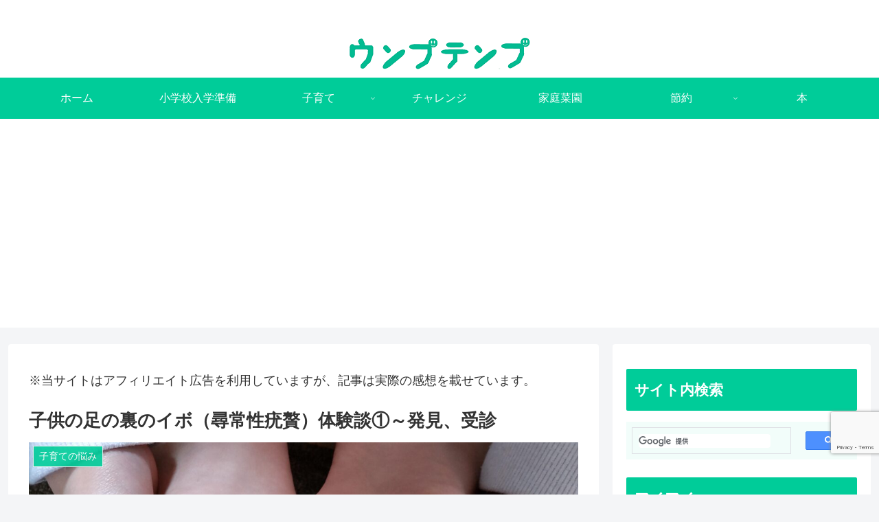

--- FILE ---
content_type: text/html; charset=utf-8
request_url: https://www.google.com/recaptcha/api2/anchor?ar=1&k=6LcvKLsaAAAAAHm2gvSDHIA_ZTnUcqdTowUFCulM&co=aHR0cHM6Ly91bXB0ZW1wLmNvbTo0NDM.&hl=en&v=N67nZn4AqZkNcbeMu4prBgzg&size=invisible&anchor-ms=20000&execute-ms=30000&cb=q9pf8obssvim
body_size: 48641
content:
<!DOCTYPE HTML><html dir="ltr" lang="en"><head><meta http-equiv="Content-Type" content="text/html; charset=UTF-8">
<meta http-equiv="X-UA-Compatible" content="IE=edge">
<title>reCAPTCHA</title>
<style type="text/css">
/* cyrillic-ext */
@font-face {
  font-family: 'Roboto';
  font-style: normal;
  font-weight: 400;
  font-stretch: 100%;
  src: url(//fonts.gstatic.com/s/roboto/v48/KFO7CnqEu92Fr1ME7kSn66aGLdTylUAMa3GUBHMdazTgWw.woff2) format('woff2');
  unicode-range: U+0460-052F, U+1C80-1C8A, U+20B4, U+2DE0-2DFF, U+A640-A69F, U+FE2E-FE2F;
}
/* cyrillic */
@font-face {
  font-family: 'Roboto';
  font-style: normal;
  font-weight: 400;
  font-stretch: 100%;
  src: url(//fonts.gstatic.com/s/roboto/v48/KFO7CnqEu92Fr1ME7kSn66aGLdTylUAMa3iUBHMdazTgWw.woff2) format('woff2');
  unicode-range: U+0301, U+0400-045F, U+0490-0491, U+04B0-04B1, U+2116;
}
/* greek-ext */
@font-face {
  font-family: 'Roboto';
  font-style: normal;
  font-weight: 400;
  font-stretch: 100%;
  src: url(//fonts.gstatic.com/s/roboto/v48/KFO7CnqEu92Fr1ME7kSn66aGLdTylUAMa3CUBHMdazTgWw.woff2) format('woff2');
  unicode-range: U+1F00-1FFF;
}
/* greek */
@font-face {
  font-family: 'Roboto';
  font-style: normal;
  font-weight: 400;
  font-stretch: 100%;
  src: url(//fonts.gstatic.com/s/roboto/v48/KFO7CnqEu92Fr1ME7kSn66aGLdTylUAMa3-UBHMdazTgWw.woff2) format('woff2');
  unicode-range: U+0370-0377, U+037A-037F, U+0384-038A, U+038C, U+038E-03A1, U+03A3-03FF;
}
/* math */
@font-face {
  font-family: 'Roboto';
  font-style: normal;
  font-weight: 400;
  font-stretch: 100%;
  src: url(//fonts.gstatic.com/s/roboto/v48/KFO7CnqEu92Fr1ME7kSn66aGLdTylUAMawCUBHMdazTgWw.woff2) format('woff2');
  unicode-range: U+0302-0303, U+0305, U+0307-0308, U+0310, U+0312, U+0315, U+031A, U+0326-0327, U+032C, U+032F-0330, U+0332-0333, U+0338, U+033A, U+0346, U+034D, U+0391-03A1, U+03A3-03A9, U+03B1-03C9, U+03D1, U+03D5-03D6, U+03F0-03F1, U+03F4-03F5, U+2016-2017, U+2034-2038, U+203C, U+2040, U+2043, U+2047, U+2050, U+2057, U+205F, U+2070-2071, U+2074-208E, U+2090-209C, U+20D0-20DC, U+20E1, U+20E5-20EF, U+2100-2112, U+2114-2115, U+2117-2121, U+2123-214F, U+2190, U+2192, U+2194-21AE, U+21B0-21E5, U+21F1-21F2, U+21F4-2211, U+2213-2214, U+2216-22FF, U+2308-230B, U+2310, U+2319, U+231C-2321, U+2336-237A, U+237C, U+2395, U+239B-23B7, U+23D0, U+23DC-23E1, U+2474-2475, U+25AF, U+25B3, U+25B7, U+25BD, U+25C1, U+25CA, U+25CC, U+25FB, U+266D-266F, U+27C0-27FF, U+2900-2AFF, U+2B0E-2B11, U+2B30-2B4C, U+2BFE, U+3030, U+FF5B, U+FF5D, U+1D400-1D7FF, U+1EE00-1EEFF;
}
/* symbols */
@font-face {
  font-family: 'Roboto';
  font-style: normal;
  font-weight: 400;
  font-stretch: 100%;
  src: url(//fonts.gstatic.com/s/roboto/v48/KFO7CnqEu92Fr1ME7kSn66aGLdTylUAMaxKUBHMdazTgWw.woff2) format('woff2');
  unicode-range: U+0001-000C, U+000E-001F, U+007F-009F, U+20DD-20E0, U+20E2-20E4, U+2150-218F, U+2190, U+2192, U+2194-2199, U+21AF, U+21E6-21F0, U+21F3, U+2218-2219, U+2299, U+22C4-22C6, U+2300-243F, U+2440-244A, U+2460-24FF, U+25A0-27BF, U+2800-28FF, U+2921-2922, U+2981, U+29BF, U+29EB, U+2B00-2BFF, U+4DC0-4DFF, U+FFF9-FFFB, U+10140-1018E, U+10190-1019C, U+101A0, U+101D0-101FD, U+102E0-102FB, U+10E60-10E7E, U+1D2C0-1D2D3, U+1D2E0-1D37F, U+1F000-1F0FF, U+1F100-1F1AD, U+1F1E6-1F1FF, U+1F30D-1F30F, U+1F315, U+1F31C, U+1F31E, U+1F320-1F32C, U+1F336, U+1F378, U+1F37D, U+1F382, U+1F393-1F39F, U+1F3A7-1F3A8, U+1F3AC-1F3AF, U+1F3C2, U+1F3C4-1F3C6, U+1F3CA-1F3CE, U+1F3D4-1F3E0, U+1F3ED, U+1F3F1-1F3F3, U+1F3F5-1F3F7, U+1F408, U+1F415, U+1F41F, U+1F426, U+1F43F, U+1F441-1F442, U+1F444, U+1F446-1F449, U+1F44C-1F44E, U+1F453, U+1F46A, U+1F47D, U+1F4A3, U+1F4B0, U+1F4B3, U+1F4B9, U+1F4BB, U+1F4BF, U+1F4C8-1F4CB, U+1F4D6, U+1F4DA, U+1F4DF, U+1F4E3-1F4E6, U+1F4EA-1F4ED, U+1F4F7, U+1F4F9-1F4FB, U+1F4FD-1F4FE, U+1F503, U+1F507-1F50B, U+1F50D, U+1F512-1F513, U+1F53E-1F54A, U+1F54F-1F5FA, U+1F610, U+1F650-1F67F, U+1F687, U+1F68D, U+1F691, U+1F694, U+1F698, U+1F6AD, U+1F6B2, U+1F6B9-1F6BA, U+1F6BC, U+1F6C6-1F6CF, U+1F6D3-1F6D7, U+1F6E0-1F6EA, U+1F6F0-1F6F3, U+1F6F7-1F6FC, U+1F700-1F7FF, U+1F800-1F80B, U+1F810-1F847, U+1F850-1F859, U+1F860-1F887, U+1F890-1F8AD, U+1F8B0-1F8BB, U+1F8C0-1F8C1, U+1F900-1F90B, U+1F93B, U+1F946, U+1F984, U+1F996, U+1F9E9, U+1FA00-1FA6F, U+1FA70-1FA7C, U+1FA80-1FA89, U+1FA8F-1FAC6, U+1FACE-1FADC, U+1FADF-1FAE9, U+1FAF0-1FAF8, U+1FB00-1FBFF;
}
/* vietnamese */
@font-face {
  font-family: 'Roboto';
  font-style: normal;
  font-weight: 400;
  font-stretch: 100%;
  src: url(//fonts.gstatic.com/s/roboto/v48/KFO7CnqEu92Fr1ME7kSn66aGLdTylUAMa3OUBHMdazTgWw.woff2) format('woff2');
  unicode-range: U+0102-0103, U+0110-0111, U+0128-0129, U+0168-0169, U+01A0-01A1, U+01AF-01B0, U+0300-0301, U+0303-0304, U+0308-0309, U+0323, U+0329, U+1EA0-1EF9, U+20AB;
}
/* latin-ext */
@font-face {
  font-family: 'Roboto';
  font-style: normal;
  font-weight: 400;
  font-stretch: 100%;
  src: url(//fonts.gstatic.com/s/roboto/v48/KFO7CnqEu92Fr1ME7kSn66aGLdTylUAMa3KUBHMdazTgWw.woff2) format('woff2');
  unicode-range: U+0100-02BA, U+02BD-02C5, U+02C7-02CC, U+02CE-02D7, U+02DD-02FF, U+0304, U+0308, U+0329, U+1D00-1DBF, U+1E00-1E9F, U+1EF2-1EFF, U+2020, U+20A0-20AB, U+20AD-20C0, U+2113, U+2C60-2C7F, U+A720-A7FF;
}
/* latin */
@font-face {
  font-family: 'Roboto';
  font-style: normal;
  font-weight: 400;
  font-stretch: 100%;
  src: url(//fonts.gstatic.com/s/roboto/v48/KFO7CnqEu92Fr1ME7kSn66aGLdTylUAMa3yUBHMdazQ.woff2) format('woff2');
  unicode-range: U+0000-00FF, U+0131, U+0152-0153, U+02BB-02BC, U+02C6, U+02DA, U+02DC, U+0304, U+0308, U+0329, U+2000-206F, U+20AC, U+2122, U+2191, U+2193, U+2212, U+2215, U+FEFF, U+FFFD;
}
/* cyrillic-ext */
@font-face {
  font-family: 'Roboto';
  font-style: normal;
  font-weight: 500;
  font-stretch: 100%;
  src: url(//fonts.gstatic.com/s/roboto/v48/KFO7CnqEu92Fr1ME7kSn66aGLdTylUAMa3GUBHMdazTgWw.woff2) format('woff2');
  unicode-range: U+0460-052F, U+1C80-1C8A, U+20B4, U+2DE0-2DFF, U+A640-A69F, U+FE2E-FE2F;
}
/* cyrillic */
@font-face {
  font-family: 'Roboto';
  font-style: normal;
  font-weight: 500;
  font-stretch: 100%;
  src: url(//fonts.gstatic.com/s/roboto/v48/KFO7CnqEu92Fr1ME7kSn66aGLdTylUAMa3iUBHMdazTgWw.woff2) format('woff2');
  unicode-range: U+0301, U+0400-045F, U+0490-0491, U+04B0-04B1, U+2116;
}
/* greek-ext */
@font-face {
  font-family: 'Roboto';
  font-style: normal;
  font-weight: 500;
  font-stretch: 100%;
  src: url(//fonts.gstatic.com/s/roboto/v48/KFO7CnqEu92Fr1ME7kSn66aGLdTylUAMa3CUBHMdazTgWw.woff2) format('woff2');
  unicode-range: U+1F00-1FFF;
}
/* greek */
@font-face {
  font-family: 'Roboto';
  font-style: normal;
  font-weight: 500;
  font-stretch: 100%;
  src: url(//fonts.gstatic.com/s/roboto/v48/KFO7CnqEu92Fr1ME7kSn66aGLdTylUAMa3-UBHMdazTgWw.woff2) format('woff2');
  unicode-range: U+0370-0377, U+037A-037F, U+0384-038A, U+038C, U+038E-03A1, U+03A3-03FF;
}
/* math */
@font-face {
  font-family: 'Roboto';
  font-style: normal;
  font-weight: 500;
  font-stretch: 100%;
  src: url(//fonts.gstatic.com/s/roboto/v48/KFO7CnqEu92Fr1ME7kSn66aGLdTylUAMawCUBHMdazTgWw.woff2) format('woff2');
  unicode-range: U+0302-0303, U+0305, U+0307-0308, U+0310, U+0312, U+0315, U+031A, U+0326-0327, U+032C, U+032F-0330, U+0332-0333, U+0338, U+033A, U+0346, U+034D, U+0391-03A1, U+03A3-03A9, U+03B1-03C9, U+03D1, U+03D5-03D6, U+03F0-03F1, U+03F4-03F5, U+2016-2017, U+2034-2038, U+203C, U+2040, U+2043, U+2047, U+2050, U+2057, U+205F, U+2070-2071, U+2074-208E, U+2090-209C, U+20D0-20DC, U+20E1, U+20E5-20EF, U+2100-2112, U+2114-2115, U+2117-2121, U+2123-214F, U+2190, U+2192, U+2194-21AE, U+21B0-21E5, U+21F1-21F2, U+21F4-2211, U+2213-2214, U+2216-22FF, U+2308-230B, U+2310, U+2319, U+231C-2321, U+2336-237A, U+237C, U+2395, U+239B-23B7, U+23D0, U+23DC-23E1, U+2474-2475, U+25AF, U+25B3, U+25B7, U+25BD, U+25C1, U+25CA, U+25CC, U+25FB, U+266D-266F, U+27C0-27FF, U+2900-2AFF, U+2B0E-2B11, U+2B30-2B4C, U+2BFE, U+3030, U+FF5B, U+FF5D, U+1D400-1D7FF, U+1EE00-1EEFF;
}
/* symbols */
@font-face {
  font-family: 'Roboto';
  font-style: normal;
  font-weight: 500;
  font-stretch: 100%;
  src: url(//fonts.gstatic.com/s/roboto/v48/KFO7CnqEu92Fr1ME7kSn66aGLdTylUAMaxKUBHMdazTgWw.woff2) format('woff2');
  unicode-range: U+0001-000C, U+000E-001F, U+007F-009F, U+20DD-20E0, U+20E2-20E4, U+2150-218F, U+2190, U+2192, U+2194-2199, U+21AF, U+21E6-21F0, U+21F3, U+2218-2219, U+2299, U+22C4-22C6, U+2300-243F, U+2440-244A, U+2460-24FF, U+25A0-27BF, U+2800-28FF, U+2921-2922, U+2981, U+29BF, U+29EB, U+2B00-2BFF, U+4DC0-4DFF, U+FFF9-FFFB, U+10140-1018E, U+10190-1019C, U+101A0, U+101D0-101FD, U+102E0-102FB, U+10E60-10E7E, U+1D2C0-1D2D3, U+1D2E0-1D37F, U+1F000-1F0FF, U+1F100-1F1AD, U+1F1E6-1F1FF, U+1F30D-1F30F, U+1F315, U+1F31C, U+1F31E, U+1F320-1F32C, U+1F336, U+1F378, U+1F37D, U+1F382, U+1F393-1F39F, U+1F3A7-1F3A8, U+1F3AC-1F3AF, U+1F3C2, U+1F3C4-1F3C6, U+1F3CA-1F3CE, U+1F3D4-1F3E0, U+1F3ED, U+1F3F1-1F3F3, U+1F3F5-1F3F7, U+1F408, U+1F415, U+1F41F, U+1F426, U+1F43F, U+1F441-1F442, U+1F444, U+1F446-1F449, U+1F44C-1F44E, U+1F453, U+1F46A, U+1F47D, U+1F4A3, U+1F4B0, U+1F4B3, U+1F4B9, U+1F4BB, U+1F4BF, U+1F4C8-1F4CB, U+1F4D6, U+1F4DA, U+1F4DF, U+1F4E3-1F4E6, U+1F4EA-1F4ED, U+1F4F7, U+1F4F9-1F4FB, U+1F4FD-1F4FE, U+1F503, U+1F507-1F50B, U+1F50D, U+1F512-1F513, U+1F53E-1F54A, U+1F54F-1F5FA, U+1F610, U+1F650-1F67F, U+1F687, U+1F68D, U+1F691, U+1F694, U+1F698, U+1F6AD, U+1F6B2, U+1F6B9-1F6BA, U+1F6BC, U+1F6C6-1F6CF, U+1F6D3-1F6D7, U+1F6E0-1F6EA, U+1F6F0-1F6F3, U+1F6F7-1F6FC, U+1F700-1F7FF, U+1F800-1F80B, U+1F810-1F847, U+1F850-1F859, U+1F860-1F887, U+1F890-1F8AD, U+1F8B0-1F8BB, U+1F8C0-1F8C1, U+1F900-1F90B, U+1F93B, U+1F946, U+1F984, U+1F996, U+1F9E9, U+1FA00-1FA6F, U+1FA70-1FA7C, U+1FA80-1FA89, U+1FA8F-1FAC6, U+1FACE-1FADC, U+1FADF-1FAE9, U+1FAF0-1FAF8, U+1FB00-1FBFF;
}
/* vietnamese */
@font-face {
  font-family: 'Roboto';
  font-style: normal;
  font-weight: 500;
  font-stretch: 100%;
  src: url(//fonts.gstatic.com/s/roboto/v48/KFO7CnqEu92Fr1ME7kSn66aGLdTylUAMa3OUBHMdazTgWw.woff2) format('woff2');
  unicode-range: U+0102-0103, U+0110-0111, U+0128-0129, U+0168-0169, U+01A0-01A1, U+01AF-01B0, U+0300-0301, U+0303-0304, U+0308-0309, U+0323, U+0329, U+1EA0-1EF9, U+20AB;
}
/* latin-ext */
@font-face {
  font-family: 'Roboto';
  font-style: normal;
  font-weight: 500;
  font-stretch: 100%;
  src: url(//fonts.gstatic.com/s/roboto/v48/KFO7CnqEu92Fr1ME7kSn66aGLdTylUAMa3KUBHMdazTgWw.woff2) format('woff2');
  unicode-range: U+0100-02BA, U+02BD-02C5, U+02C7-02CC, U+02CE-02D7, U+02DD-02FF, U+0304, U+0308, U+0329, U+1D00-1DBF, U+1E00-1E9F, U+1EF2-1EFF, U+2020, U+20A0-20AB, U+20AD-20C0, U+2113, U+2C60-2C7F, U+A720-A7FF;
}
/* latin */
@font-face {
  font-family: 'Roboto';
  font-style: normal;
  font-weight: 500;
  font-stretch: 100%;
  src: url(//fonts.gstatic.com/s/roboto/v48/KFO7CnqEu92Fr1ME7kSn66aGLdTylUAMa3yUBHMdazQ.woff2) format('woff2');
  unicode-range: U+0000-00FF, U+0131, U+0152-0153, U+02BB-02BC, U+02C6, U+02DA, U+02DC, U+0304, U+0308, U+0329, U+2000-206F, U+20AC, U+2122, U+2191, U+2193, U+2212, U+2215, U+FEFF, U+FFFD;
}
/* cyrillic-ext */
@font-face {
  font-family: 'Roboto';
  font-style: normal;
  font-weight: 900;
  font-stretch: 100%;
  src: url(//fonts.gstatic.com/s/roboto/v48/KFO7CnqEu92Fr1ME7kSn66aGLdTylUAMa3GUBHMdazTgWw.woff2) format('woff2');
  unicode-range: U+0460-052F, U+1C80-1C8A, U+20B4, U+2DE0-2DFF, U+A640-A69F, U+FE2E-FE2F;
}
/* cyrillic */
@font-face {
  font-family: 'Roboto';
  font-style: normal;
  font-weight: 900;
  font-stretch: 100%;
  src: url(//fonts.gstatic.com/s/roboto/v48/KFO7CnqEu92Fr1ME7kSn66aGLdTylUAMa3iUBHMdazTgWw.woff2) format('woff2');
  unicode-range: U+0301, U+0400-045F, U+0490-0491, U+04B0-04B1, U+2116;
}
/* greek-ext */
@font-face {
  font-family: 'Roboto';
  font-style: normal;
  font-weight: 900;
  font-stretch: 100%;
  src: url(//fonts.gstatic.com/s/roboto/v48/KFO7CnqEu92Fr1ME7kSn66aGLdTylUAMa3CUBHMdazTgWw.woff2) format('woff2');
  unicode-range: U+1F00-1FFF;
}
/* greek */
@font-face {
  font-family: 'Roboto';
  font-style: normal;
  font-weight: 900;
  font-stretch: 100%;
  src: url(//fonts.gstatic.com/s/roboto/v48/KFO7CnqEu92Fr1ME7kSn66aGLdTylUAMa3-UBHMdazTgWw.woff2) format('woff2');
  unicode-range: U+0370-0377, U+037A-037F, U+0384-038A, U+038C, U+038E-03A1, U+03A3-03FF;
}
/* math */
@font-face {
  font-family: 'Roboto';
  font-style: normal;
  font-weight: 900;
  font-stretch: 100%;
  src: url(//fonts.gstatic.com/s/roboto/v48/KFO7CnqEu92Fr1ME7kSn66aGLdTylUAMawCUBHMdazTgWw.woff2) format('woff2');
  unicode-range: U+0302-0303, U+0305, U+0307-0308, U+0310, U+0312, U+0315, U+031A, U+0326-0327, U+032C, U+032F-0330, U+0332-0333, U+0338, U+033A, U+0346, U+034D, U+0391-03A1, U+03A3-03A9, U+03B1-03C9, U+03D1, U+03D5-03D6, U+03F0-03F1, U+03F4-03F5, U+2016-2017, U+2034-2038, U+203C, U+2040, U+2043, U+2047, U+2050, U+2057, U+205F, U+2070-2071, U+2074-208E, U+2090-209C, U+20D0-20DC, U+20E1, U+20E5-20EF, U+2100-2112, U+2114-2115, U+2117-2121, U+2123-214F, U+2190, U+2192, U+2194-21AE, U+21B0-21E5, U+21F1-21F2, U+21F4-2211, U+2213-2214, U+2216-22FF, U+2308-230B, U+2310, U+2319, U+231C-2321, U+2336-237A, U+237C, U+2395, U+239B-23B7, U+23D0, U+23DC-23E1, U+2474-2475, U+25AF, U+25B3, U+25B7, U+25BD, U+25C1, U+25CA, U+25CC, U+25FB, U+266D-266F, U+27C0-27FF, U+2900-2AFF, U+2B0E-2B11, U+2B30-2B4C, U+2BFE, U+3030, U+FF5B, U+FF5D, U+1D400-1D7FF, U+1EE00-1EEFF;
}
/* symbols */
@font-face {
  font-family: 'Roboto';
  font-style: normal;
  font-weight: 900;
  font-stretch: 100%;
  src: url(//fonts.gstatic.com/s/roboto/v48/KFO7CnqEu92Fr1ME7kSn66aGLdTylUAMaxKUBHMdazTgWw.woff2) format('woff2');
  unicode-range: U+0001-000C, U+000E-001F, U+007F-009F, U+20DD-20E0, U+20E2-20E4, U+2150-218F, U+2190, U+2192, U+2194-2199, U+21AF, U+21E6-21F0, U+21F3, U+2218-2219, U+2299, U+22C4-22C6, U+2300-243F, U+2440-244A, U+2460-24FF, U+25A0-27BF, U+2800-28FF, U+2921-2922, U+2981, U+29BF, U+29EB, U+2B00-2BFF, U+4DC0-4DFF, U+FFF9-FFFB, U+10140-1018E, U+10190-1019C, U+101A0, U+101D0-101FD, U+102E0-102FB, U+10E60-10E7E, U+1D2C0-1D2D3, U+1D2E0-1D37F, U+1F000-1F0FF, U+1F100-1F1AD, U+1F1E6-1F1FF, U+1F30D-1F30F, U+1F315, U+1F31C, U+1F31E, U+1F320-1F32C, U+1F336, U+1F378, U+1F37D, U+1F382, U+1F393-1F39F, U+1F3A7-1F3A8, U+1F3AC-1F3AF, U+1F3C2, U+1F3C4-1F3C6, U+1F3CA-1F3CE, U+1F3D4-1F3E0, U+1F3ED, U+1F3F1-1F3F3, U+1F3F5-1F3F7, U+1F408, U+1F415, U+1F41F, U+1F426, U+1F43F, U+1F441-1F442, U+1F444, U+1F446-1F449, U+1F44C-1F44E, U+1F453, U+1F46A, U+1F47D, U+1F4A3, U+1F4B0, U+1F4B3, U+1F4B9, U+1F4BB, U+1F4BF, U+1F4C8-1F4CB, U+1F4D6, U+1F4DA, U+1F4DF, U+1F4E3-1F4E6, U+1F4EA-1F4ED, U+1F4F7, U+1F4F9-1F4FB, U+1F4FD-1F4FE, U+1F503, U+1F507-1F50B, U+1F50D, U+1F512-1F513, U+1F53E-1F54A, U+1F54F-1F5FA, U+1F610, U+1F650-1F67F, U+1F687, U+1F68D, U+1F691, U+1F694, U+1F698, U+1F6AD, U+1F6B2, U+1F6B9-1F6BA, U+1F6BC, U+1F6C6-1F6CF, U+1F6D3-1F6D7, U+1F6E0-1F6EA, U+1F6F0-1F6F3, U+1F6F7-1F6FC, U+1F700-1F7FF, U+1F800-1F80B, U+1F810-1F847, U+1F850-1F859, U+1F860-1F887, U+1F890-1F8AD, U+1F8B0-1F8BB, U+1F8C0-1F8C1, U+1F900-1F90B, U+1F93B, U+1F946, U+1F984, U+1F996, U+1F9E9, U+1FA00-1FA6F, U+1FA70-1FA7C, U+1FA80-1FA89, U+1FA8F-1FAC6, U+1FACE-1FADC, U+1FADF-1FAE9, U+1FAF0-1FAF8, U+1FB00-1FBFF;
}
/* vietnamese */
@font-face {
  font-family: 'Roboto';
  font-style: normal;
  font-weight: 900;
  font-stretch: 100%;
  src: url(//fonts.gstatic.com/s/roboto/v48/KFO7CnqEu92Fr1ME7kSn66aGLdTylUAMa3OUBHMdazTgWw.woff2) format('woff2');
  unicode-range: U+0102-0103, U+0110-0111, U+0128-0129, U+0168-0169, U+01A0-01A1, U+01AF-01B0, U+0300-0301, U+0303-0304, U+0308-0309, U+0323, U+0329, U+1EA0-1EF9, U+20AB;
}
/* latin-ext */
@font-face {
  font-family: 'Roboto';
  font-style: normal;
  font-weight: 900;
  font-stretch: 100%;
  src: url(//fonts.gstatic.com/s/roboto/v48/KFO7CnqEu92Fr1ME7kSn66aGLdTylUAMa3KUBHMdazTgWw.woff2) format('woff2');
  unicode-range: U+0100-02BA, U+02BD-02C5, U+02C7-02CC, U+02CE-02D7, U+02DD-02FF, U+0304, U+0308, U+0329, U+1D00-1DBF, U+1E00-1E9F, U+1EF2-1EFF, U+2020, U+20A0-20AB, U+20AD-20C0, U+2113, U+2C60-2C7F, U+A720-A7FF;
}
/* latin */
@font-face {
  font-family: 'Roboto';
  font-style: normal;
  font-weight: 900;
  font-stretch: 100%;
  src: url(//fonts.gstatic.com/s/roboto/v48/KFO7CnqEu92Fr1ME7kSn66aGLdTylUAMa3yUBHMdazQ.woff2) format('woff2');
  unicode-range: U+0000-00FF, U+0131, U+0152-0153, U+02BB-02BC, U+02C6, U+02DA, U+02DC, U+0304, U+0308, U+0329, U+2000-206F, U+20AC, U+2122, U+2191, U+2193, U+2212, U+2215, U+FEFF, U+FFFD;
}

</style>
<link rel="stylesheet" type="text/css" href="https://www.gstatic.com/recaptcha/releases/N67nZn4AqZkNcbeMu4prBgzg/styles__ltr.css">
<script nonce="_WxSqvo4VoMTb_RPLPb8nQ" type="text/javascript">window['__recaptcha_api'] = 'https://www.google.com/recaptcha/api2/';</script>
<script type="text/javascript" src="https://www.gstatic.com/recaptcha/releases/N67nZn4AqZkNcbeMu4prBgzg/recaptcha__en.js" nonce="_WxSqvo4VoMTb_RPLPb8nQ">
      
    </script></head>
<body><div id="rc-anchor-alert" class="rc-anchor-alert"></div>
<input type="hidden" id="recaptcha-token" value="[base64]">
<script type="text/javascript" nonce="_WxSqvo4VoMTb_RPLPb8nQ">
      recaptcha.anchor.Main.init("[\x22ainput\x22,[\x22bgdata\x22,\x22\x22,\[base64]/[base64]/[base64]/[base64]/[base64]/UltsKytdPUU6KEU8MjA0OD9SW2wrK109RT4+NnwxOTI6KChFJjY0NTEyKT09NTUyOTYmJk0rMTxjLmxlbmd0aCYmKGMuY2hhckNvZGVBdChNKzEpJjY0NTEyKT09NTYzMjA/[base64]/[base64]/[base64]/[base64]/[base64]/[base64]/[base64]\x22,\[base64]\x22,\x22GMO9ISc5wp01w71UwpnCuRnDkyTCrsOJVUxQZ8OMWQ/DoE0dOF0DwqvDtsOiGj16WcKfQcKgw5IAw5LDoMOWw4JmICU0IUp/[base64]/[base64]/w5TClBzDsl/Cn8Oaw5rDjWZwZsOEw6fCtMODVsOwwrNzwrrDnMOJSsKwfMOPw6LDssOjJkIjwow4K8KFG8Ouw7nDo8KHCjZHWsKUYcOVw50WwrrDhcOsOsKseMKyGGXDtMKPwqxaT8KFIzRDKcOYw6lpwqsWecOuFcOKwoh/wr4Gw5TDq8OKRSbDhsOSwqkfCyrDgMOyNcOSdV/[base64]/CkBJGwqjCjsOnwqnDmHw+wo0vLwXCtS1MwoHDv8OHLyzCgsO2b1PCjzPCvMOaw5HCksKMw7HDmsOoWFLCtsKYJnQkBcKiwobDshI3c1IjZ8K3McK4PV3DllHCtsO9Vg/Cv8O0EMOWdcKswow8OMOHTcOrLhVIOMKXwqhvYmnCoMKkV8OyGsKnZV/[base64]/CoMOWwrPDv8KGw6/CmAzDocKPw5sRwozDkMKew75EJAzDv8KgdMKwBsKlYcKVM8OqJcOaVAdySyLCon/Dh8OXQmzCjcK2w7XDh8O4w6HCgybDtB0sw5HCqmt4dQfDgFACwrzCj1LDnQEsUgjDlD9aBcK8wrocKEnDv8OfLMO/[base64]/wrZJez5aw5XCnxNoX2bDmE7ClsOuw7lcw4rDnsK0PMKDwoVPwoHDtCgzwobChAHDihRBw707w59TPcO7W8OqH8OOwqVqwonDu0F+wofCtBVBw5t0w5gcFcKNw4QjY8OcN8OrwoceM8KmCzfDtyLChsOZw5k3OMKgw5/DjX7CpcKvKMKvZcOcw78EUA11wqF8woDCpsOowolUw4d8Ni0gKQ3CsMKBb8KZw7nCkcKRw6JZwokiJsKzMVPCksK1w6XCqcOowpM3H8K0Yh3CkcKBwojDoVteMcKyPQLDlFTCg8O0Hl02w7BQM8OewrPCvlFeI1JHwrHCvgXDtcKJw73ChBXCtMOvER/DqVI3w7N3w5LCm2LDucO1wrrCqsKqeWopBcOOQFMbw6jDjcOPTg8Lw547wpzCrcKlZXAIKcOjwpM6CcKFFQwpw6/Dq8OLwrJ8Z8ObT8KnwoAMw7UuQMOyw6kgw6/CoMOQIljCvsOyw4xMwp5Bw6LChMKGBnppPcOJLcKHHVHDpS/DqsKWwoEswrRNwofCr0QAbl3CksKGwo/DkMKFw4/Ckg8JHGsgw4UFw73ClXtdNSXCsUXDtcO0w5TDsBvCusOQJUvCvsKaXzTDp8O3w60HUMOsw5zCt2XDhMOVPsKke8ORwrbDr0fCv8KdaMOrw57DrhZPw4RdWsOKwrXDtGAZwrATworCuRXDgAwEw6TCiEHDoiwnOMKVEDjCjF5/M8KnEHYGCMKMMMK/U03CpRrDkMKMYRsFw7xWw6REEcKWw6TCusKzQ37CkcOwwrAMw6sYwrBTcy/CgcOWwosywr/DrQXCpwDCv8OsNsKXTzxkRDJOwrXCoxMswp/Dl8KLwpnDmSFKLkHDo8O4AMKAwo5ORDpdTcK5F8OWAyRDUXbDosOJeFBmwpRcwpoMIMKnw7XDn8OKEcOZw6QCccOFwrjCpVjDmzhaEXR7AsO0w7U1w5xaZFMLw7LDq0/CoMOOLMOeURDCkMK+w7M5w4kQc8KQLHzClwLCvMOdwpdkRMK4Xicww4DCiMOSw7ZFw5bDi8KFSMOzPj59wqFJKVJNwrB+w6fCiQnDkHDClsK2wpjDrcK/UzHDg8K8QWFWw7/CqzYLwqQ0TjEfw4vDnsOMwrfDnMK3YMKYwqvCh8O8RsOFeMOGJMO7wogIYMOjCsKxAcKuHXvCq3HCgW7CuMOgPR7ChMKaS1LDqcOVD8KJV8K2McOWwr/DuhHDiMOvwoMUNcKqK8OkQXQte8OmwoDCucK9w7BFwrLDuSHCgcOEPjTDlMKLelw9wr7DhMKGw7oBwpTChRDDnMORw7xNwpTCvcKkN8Kvw5A/W2UKDXXDn8KqHcKpwobCsGvDhcKtwqnDoMKcw63DmHYvAhjDjwDCnjcuPCZ5woMsUMKRN1ZHw5zCuw/CtGXChsKlJMKfwqMiccOhwpTCokTDhTckw6rCrMOiYH8tw4/CtU1sJMKsNlHCnMOxG8OSwq0/wqUywqUyw4bDkRzCjcOhw50hwpTCocK5w5BOWRfDhRbCo8O9woJDw43Ch0/[base64]/Cp8OKwphDWmTDncKWKhzCsHZQw7/[base64]/asK2UEjDqjxAQ2nCtsKRwqNlQ8O7aMKow4BfT8O5w6pVG3o/[base64]/YcOFZcO6BXsTwrTDiRZmw7UaNDI2LFITDsKqThQ8w5A9w4vCtkkKZBXCrx7CocK8dXgsw5FtwoB+NcOLDWhmw4LDkcKewr0Xw43DtibDqMOIIg49CzQOw4wmXMK/w7/DhwUjwqHCujMVJmPDn8O+w6zCksOawq4rwoXDnQJ6woDChcOiGMK+wqoKwoLDojXDpsOuGjZ3XMKpwqUQRkE0w6InF2gwHsO+B8OBw4PDv8OSBDYHBWo/YMKew5JGw7NPHA7CuR0Ew4fDk24qw6g3w6/[base64]/DjMKOw4PCuTlmf8KkBmLCgj0NTjIHwopHZG8TSMK/[base64]/GMKuwrkVw53Ds2HDs2JsVjDDjBkUIcKswpfDksOGfUnCq1lwwrccw5Ewwr7CnhsQSV/DlsOlwrcowpjDkcKhwoRhYHdpwqXCo8KxwqPDssKUw7gOZMKQw5vDm8K0UcO1BcOrJz8MD8Oqw5PDnywgwqbDonMJwolmw7zDqh9sZ8KCIsK6BcOVeMO7w7sfL8O6PTPCtcOEJ8KgwpMlV1/ChsKGw4DCvwLDkSdXVk9hIzUAwpXDuWbDlT3DqMObAU7DqCHDl2HCnzXCp8OXwqYRw68wcwIowpLCg00Ww6/DqsKdwqjDhkF7wp/Dki81TGYMw7lAb8O1wqvChFHCh2nCmMOlwrQZwpBfBsOhw6fCm38/w6ZTeUAQw4sZFkoTFFp6w4d7DcKvEMKaWnILWsKPczHCrWHCjSzDjMOtw7HCl8KjwoJOw4I2c8ObAcOoEQgCwpl0woNmLRrDksO4cVMmwpXCjn/[base64]/Dg8KfFcKWw5PDpcKbPsK9ACvDv8OjwrlywrDDl8KiwoXDl8K1QsONAh04w58WR8KdYMOLdA0twrEVHDLDn2ESCnUkw6LCi8K8wqNJwrTDlsO2eTvDtwDDucKGSsKvw67CiDHCgcO9DsKQAMO0TFpCw4wZesKRFcKMGcKLw5HCvgfDrsKxw7IpcsOuNB/DjGBSw4Y2UMOpbi5ZRcKIwqFZSAPCvlbDryDCmlTClzdIwoYrwp/DixHCkXkQw7RBwobClQXDoMKkCXnDmA7CiMOZwqrCo8KWTnXCk8K8w50Pw4HCuMKjw5vDtiFzNiogw6xPw6IxHg3Ckis7w6rCs8KsDjUdBcOHwqfCsnMnwrt+A8OwwpccTU3Cs2rDjcOVS8KXUX8HE8OZw7ssw5nCkApxV3U1DX15wq7DqAgIw6UOw5oYHhjCrcOwwr/CplspRsKzTMO8wo06YnRqwolMOcKOesKuRW1PJTzDr8Kpwr/Ct8Kkc8Ojw4jCqSshwrfDhsK2X8KWwr9owpzChTYAwp3CrcOTUcO/[base64]/WcOgf8KZZMOhwrsrwpDCpUAyHsKcR8Kpw53DgsO1wq3DvsKwLcK1wpfCsMKQw4XCoMOuwr4vwqhwVnoXPsKqw63DtMOyGhNRE1kQw7QjGT3CusOYMsOBw5fCh8Oqw77DgcOhGcKUISXDk8K0NcOLbwjDrMKcwqR4w4nDnMOUwrfDghHCiHTDoMKWRn/Dv1zDlUpawo/Cv8Otw6k3wqzCo8KWFsK5wqXCsMKGwrYrTcKtw43Cm0DDmV7DtyHDszXDhcOCVcK0wq/DhMOMwoPDgcOAw4DDq2LDvcOKOcOzSRjCi8OIIMKMw5QhOE9MVcOIU8K9ax8GakjDjcKYwo7CpcOCwoY3wp5TEQLDo1TDmWXDn8O1wr3DvV0hw7xwCw02w77DjwzDsSM9PHfDtDlZw5TDkB7CksKTwoTDlx7CgcOCw6lYw4wAw7Jnw7/DisOhw7rClRFPGCdbTTUSwrfChMOZwqbCiMKAw5vDsVzDszUMdkdRG8KLO1PDlCkTw4HCtMKrBcODwpJ0D8KvworDrMKPwpYLwozDlcOPwrDCrsKPZMKNSg7CrcKowonCgwXDqRPDpMKVwqHCpxhpwoVvw5Rtwr/CksOEIwRcRlvDpsKmKQzCncKxw4TDrDo3wr/Dv0LDisK4wpjCt1DDpBVmBHsKw5bDrk3Ci2ZZS8O9w50lBRDDqRZPZsKqw4nDj0tkwqnCi8O4U2bCjWLDocKlTcOQRT7DisOlN28wXmteazF4w5DCtxzCghllw5jClCbCqkB3I8KdwqHDm1/Dl3kNw7HDo8ORPBfDpMOOTcODP3sqanHDjipAwoQCwp7ChhrDqRV0wrTCqcKWS8K4H8KRw7rDgcK7wrtQB8OCLMKqEV/CrQDCmVg6FjzDsMOlwoI/anZhwrjCtH8vdhfCvlYFaMKfYRN0wo3CizPCkUImw65Uw65KARHDksKBQn09Ch1+w6fDvxFXwrLDkMOoGy/[base64]/Ct1LDgFtnQX0qBsOcYMOLwr/[base64]/CkRPCpMKPwpjDlcKtJsO8w6vCvsKAdD7DoEbDhS3DtsOeCcKZwpLDncKdw7HDvsKdNT5rwoZHwp3DuXlbwqDCp8O/wpEiw71owrDCo8KJaRfCrHfCu8OJw5wzw5FOOsKjw73ClhLDq8OGw4HChMOiThrDs8Oxw4PDgjXCmMKDUXfCrmoqw6XCn8OnwrARJ8O9w4jCrWhWw7F8w7vClsOFacOCLTPCj8OJSXvDsFk5wq3CiSE/[base64]/Dv8O7BnEyDFLDj8KYw6/Cl0bCt8KNbMKgVcOcUzrDs8KubcKHR8OZbQjClkk5KAPCncOuDsO+w7TDlMK4c8OOw6QzwrEawqrDhSpHTTnDokfCiDRnAsOaTMOQYsOyE8OtKMKwwpR3w5/[base64]/CkMOgwoLDrcOnesOnSDXDv8ObcMOuGSEWailXLR3DiE8ewqfCp0rCv1nDhcOVVMOaKlZfGnzDlcORw6UtA3vCj8OnwrHCn8K8w4whb8K9woFDEMKQKMO+ScOsw7/DtMK1Dm7CmxVpOWUxwqInS8OtVC1ca8OiwoHCjMOPw6JBE8O6w6LDoCMMwqDDvsOmw4TDp8K2wrhww6DCuWrDtzXClcKIwrXCssOEwrLCrcOxwqDCn8KeAUIPA8Kpw7R3wqk4a2nCk1vDoMK8w4rDnsOjAcOBwq7CrcOFWBAFElIzbMOnEMOYwpzDmz/CuUQRwrvCs8K1w6bDgSzDl1fDrRrCjF7Dv34Lw7hbwqMNwokOwoXDgQ1Pw4NYwo/Ci8O3AMKqw5MTXMKnw4DDo0fCtD1URWgOMsOgdBDCmMKvw7ImRXTCucODNsK0P05Xw48NGSpHOgNpwopQYV8Uw5YGw6ZcYsOhw51ifsOJwrnCi11ne8KNwonCnsOkZcOoS8OBcFjDmcKjwqktw5kEwqV/QsOzw4phw43CgMOCFMKpE1fCvcK0w47DnsKbd8OkDMObw58lwqUbTkAXwrrDo8OkwrTCnhrDvcOnw41Yw4bDgW/ChgNHIcOSwonDnT5NclTCnUcSE8K0IMK8DMKbEnbDtRNQwp/Ch8OXPHPCi2waRcO0A8KxwqE4bVXDpAVZw7LCszQFw4LDhR4jDsOiQsO/[base64]/QHEEwoHCt8O7w53Dlk99wr5Xwp3CkAnDkzN6CcO+w6jDjMKnwq1/NjPDgijDn8KdwpVswr4bw45vwotiwpIsey7Cmj1BJhwGKsKcWUDDlMO1BVTCr3E7AG1ww6IjwpHDuAE6wqtOPQXCsW9Bw5TDjTdCwrLDjEPDpw0aLMODw7PDpmcTw6HDrHRYw5dGMMK4S8K7dsK/CsKdcMKeJGMuw7pyw6LCkjEnE2IFwrbCtcKrGAtHwpTDoXRewoQrw5/[base64]/CukdzwrxYG8Kkw7LCrcKwBcK5fHrDqcOMbcOTIsKCG2nDrMO3w7bCr1vDkk8+w5U+SsKSw507w7fDjcKzH0TCj8O5w4A+NwRSw7Q6eQhrw419N8OSwp3DgMKtb2UdLyrDlcKow7zDjFDCk8OBacKuNXrCqMKhE0jDqAlUZzRgWsKvwrLDncKpwqzDkmkcM8KLNk/CiUMlwqdIwpfCvcK+CityGsKzQsOZcBvDgRXDo8KyB2V2Q31twpfDmGzDgnrDqDTDocO+esKBPcKFwonDusOrTxFCwoPDjMOXCwMxw4fDqsOqwr/DjcOAXcKhQ2Zew4khwokdw5bDqsOzwqlSHH7CosORw5JgS3AEwpcscsKDNyPCrGd1CUBNw6lOY8ODUMKRw7Iqw61eCcOWYS9owrR3wo/[base64]/CkMKLJBHDisOzw7cowrhWwrEdWnXDrF/Di1nDsgMoDQR4TsKzCcKJw6QKcRTDnMKrwrDCi8KaDE/DrzbCksO3M8ORJVDCjMKsw5kRw5E0wrfDgzciwp/CqD7CkMKEwpNqJjl6w5EvwqHDlsKVfSHCiDzCt8KzTMKcUWsJwqrDviLDnnIBQMOyw6Z7bMOBV3FOwrgUWMOEcsKmdcOAE1c6wp8wworDtsO2w6bCncOgwrYbw5TDhMK6eMO8QsOhEGLCkEfDjEbCmm99wq/DgcOIw6oCwrjCvcOYJcOPwrUsw6DCkMK7w5HDlcKKwofDgQ7CvCjDuVNFKsKGEMORKQ1BwoMPwo5Dw73CvMO6WmPDrV9ZFcKXEQLDrwRKKsOowoHDhMOFwoHCisOBL0nDocKjw6Udw4vDjXDDuTBmwqXDkywYwovCu8K/[base64]/CkMOEL8OZw4lQw5lFPcOQwqxywpjDkCUYHhMCWEZLw5ZlOMK+wpRbw53DsMKpw6wxw5fCpWzCqsOEw5rDuCrDtzUmw7IqM33DtHlGw7fDhGbCrjbDq8OqwqzClMK+DsK/w6Zlwrs3a1VsXlVqw4BHw6/Dsn3DlsOHwqbCkcK5w47DsMK/bXADFWEDDR8kIWvDgsOSw5slw6EINsKHQ8KVw7zCscOhRcO1wpfCkyoGNcOhUnfDi0Z/w77CuijCnV8fdMKsw4Ugw7nCjHdDDELDuMKWw4VGU8K6w7bCosOzaMObw6cdZzHDrlHDixREw7LCgGMXUcK/EFHDtyF5wqBjLsKzJMO0KMKOQBgdwrEswr1cw6oqw5xSw5zDjFAodng9JsKOw5hdGcO8wrbDosO4S8Kjw6fDmH5YJsOjbcK1DSDCtiVnwopywqnDokpCESxiwpbDpFwMwrMoBsOZIMK5HSI5bGJOwr/Dumdlw6LDpkLCqWjCpsO1DC/[base64]/EsK8TA3CosOzaGLDsGpEXnYHI3fCv8KqwoEqCiLDisKpfF/[base64]/UcKBdMOIWgvCkAM8wp3DnMKewrLCjgxER8K/[base64]/[base64]/wphuw4Y8wp7Dm8OpVwIta8OHRcKww4/CqcO/Y8K+w7cWJcKuwojDqR55KcOOYsOhH8KnMMKPCXfDpMKIXgZoG0IVwqpACQ98H8KYwpRdVjFaw6c8wr7Cq0bDghNMwplKWyjCtcKRwokuHcOtwpVywqjDjmXDoDpYP0nCuMKEI8KhPkDDmwDDoBMiwqzCgA5rdMK8woF5C2/[base64]/CtsOiwoDChWvDmjPCrcO+QcKZPS9rwpFnMDF6XcOVw5YjJsOIw7TCm8OjNlEBWsKTwrbCplcvwoTCmAHCpiwiw45QFjwSw4jDtXAeZWLCvRB+w63CtxnCgnoQw6liP8O/[base64]/[base64]/ChRHDqGElwp8MwrF3w4Bvw5LCl8O2wrzDgMK3XETDqX8HAFVVOEFawpgaw5okwpNCwohlQB3DpRbCscK5w5gbw4lcw7DDmWI7w5TCtw3DisKQwoDCnEnDpx/CisOzHTNlMcOQwpBTwq3CvMK6wr8WwqQ8w6U0QsK/[base64]/w5Zgw5fChsOpUzLDikjDn8KtNmcJwqPCtsKBw4nCmcOdwrvCtiIKwrDCg0TDtcOIFGNKQiYMwofClsOrw5HCgsKcw5IsegF+UXQGwoHDiW7DpkzDu8Obw5XDmsO0flDDhi/CtsO3w57Dh8Kgw485DxHDlQ4ZNDnCqsKxOnzChUzCo8OAw67Do0FmKgVOw6fCsmPCiEgUAw5VwoPDuDJQSyJLPsKEcMOjMBrDjMKqaMOkw7MFR21+wpbCu8OAZcKdKTwFMMORw7HCjzTCmVV/wprDiMOMwovCgsOPw5rCrsKJw7k/wo/DisKzfsKAw5LChFQjwqwpDlHCqsK5wq7DnsOfXcKdZQ/[base64]/wp/Cu21gwpPDgsOsZDo5bhpyw61iwqvCu8OGw4XCoA7DtcOOIsO+wpvCiw/DuFzDjidtQMO7SizDrcK8RcOFwo1ZwpjDmCPCicKHwpdgw7ROwovCrUBCacKSHF8kwpUBw6cFw7rCsAYiMMK4w6pQw67DqsOfw5zDjXE+DHXCmcKPwoAhw7TCkC9meMO5A8KCwoRew7AHQi/Dp8O6wovDgRVtw6TCtkcfw6rDi1UGwqbDhEdXwq9UNCrCu1/DicKZwpDCrMK4wq1Lw7vChcKaTATDncOUfMKXwp4mwqhrw4DDjDkQwqVZwoHDkQgRw6jDvsOyw7lDWHzCrSErwpPDkV7Dm3rCmsOpMsKnaMKPwrHCt8KlwpnCtMKJf8KnwrnCrcKhw5liw7RAWwknQlo/[base64]/CgMO7SUvCuMO9SRnCq8K6Ew0YGMKeZsO3wo/[base64]/CocK3wpjDt8OPMAgkfVLCjlQ6wpXDvCLCucO4dMOgKMO/FGlNOMOpwr/DvMOXw5d4FsOHYsKfc8OKFMKzwpcdwocOw6PDlVQhwrHDn2ZwwrLCpiptw4LDpFVVKVFzYsKvw58TE8KCI8O1SsOBG8OiaFMowpdsLkrDo8ORwq/DlnjCilMUwqF6MMO5A8KiwqvDsjBgU8OKwp/[base64]/AmY9QsOMw5I4wpfDqMOxwqrDlX7DisObTTFdF8OGIxB/SysdWxzDrBs/[base64]/eTpywrZKw6cpwpzDsjDCoBbCo8OBw6/DtsO7JSlqeMK3wrrDhQ7Dqg01BsOWAcOBw5YJCsOLwprClcKswpLCqcOoHiF1RTnDt3/[base64]/w7DCqiY8GcKNMk/CsgrCqsKZEB5sw7F8ZEvDtEYowpXCtBrCrWhHwppbwqrDtGUvOcO/ccK4wogqw5oRwo4xwqjDo8KOwrPChjHDncO2HyjDkMONCcKVV0jCqzcJwpYMA8Odw7rCgsOPw4Fmwo94wogKBxrCtWPCvk0jw6fDu8OjU8OyOHk4wr4gwp3CmMOrwqjCusKYwr/[base64]/wqEYWVjCsAvDgsKdHcOKw7bDlCnCpE86w63CvcO+wp7CpcKDYi3DgcOIw6IRHDnCgcKpOnxUTH3DssKUSQkyM8KSOsK+N8KYw77Ch8O1asOlZcOVw4c8dVfCqMOwwqjCisOfw7QVwpHCt2tBJsOXHGrCh8OtSnRWwpMQwqR0AMOqw7slwqBwwqfCmB/CisKRZcOxwpZHwoU+w77ChAk9wrvDpVPCg8OZwppyci4rwq3DjG98woJ1JsOJw67CtF9Bw77Dh8KeMMKWATDClXHCqilLwr4vwqg7F8KGVnIsw7nDiMOowpPDrsOjwoTDv8KcGMKSecOdwrPCvcKmw5zDusKTHsKGw4YvwqU1J8O5w6vDsMO0w4/DucOcw5PCiS4wwrfCq1QQAALCoXLCqQMxw7nCuMONXMO5woPDpMKpwo0Zf0DCoCfCn8KXw7XDvBYWwrste8Ohw7/CpcKbw4/[base64]/DnMO8RMOjUUHDlWsAUcKVw6vCqj3DvMOtbH03wq07wqQvwpNwBVAxwqp3w4fDhDF7DsKSfsK7woIYVmEgXE7CmAZ6wrvDgm3CncKUU0fCscOPLcOywo/[base64]/ClDAfwrfDmsKuw4jClMK2w4JgWmYNHUMmXEbCuMO1fB9Vw7rCpS7Ci0k7wosvwp87wrDDk8OtwoIDw6vCgMKbwozDqhbDlR/Dgi1rw7ZBYHTCuMOvwpXDscKfw6PCrcOHX8KbK8OAw7vCt2fCvsKxwpUTwpTCqFoOw5XDvsKlQAgMwrnDuTfDjy7DhMONwrnCpT0ewqkKw6XCicKID8OJYsO3IW5DCQkxScK3wp02w7UDZG40Y8OKLyIdIh7Dhmd8VMOuGx47WsK3IW3Cun/ChWYjw49hw5DClsOsw4lbwpnDhzgNNDN6wonCuMOVw4jCuV3DpQrDvsOJw7hjw4rClF9LwovChCvCt8K/wpjDsR4Hw54BwqB8w7rDvkHDsWbDvXDDhsKvEz/Dh8KgwqfDsXckw5Yqe8Kvw4xQOMKpVcOSw6fDgcOnKijCtsKww5MRw7gkw7HCpBRpRSXDqcOsw73CtwdLdsKRwqjCn8KgOxTCpcO6wqBmWsOcwoQrcMKwwoo8GsKsCkDCqMK0ecO0MFPDiV1Kwp10a0nCk8Krwp/DrsOJw4nDsMO3XhEUwqTDgcOqwq4layfDqMOsXhDDt8OUTRPDksKYwp5XUcO9SsKiwq8Nfy7DsMKDw6XDtBfCtMOGwonCrHzDsMONwoIvQwRKLG51wqPDtcK5OCrCvlNACMOKw5E5w6QYw7kCJWXDh8KKFnDCsMOVbcOqw6nDtD88w6/CumF6woFuwovDo1XCncOKwpseSsKDwrvDqcKKw5TCpsOkw5lZYgvCozoNRcKowobCmMKsw67CjMKmw5XClsOfA8OHXVfClMOfwr4BKXtvOsOtIGvDnMKwwpXCmcOSU8K6wrbDkkHDhMKUwqHDvFJlw6PCpMO0YcObJsKSB3JKNMO0dhtqdT/Du08uw6Zge1ojG8OqwpzCnCzDmwfDjcOdKsKVYMKzwqnDp8OuwpHCgnNSwqN/w5sQYWE6wrnDocKNGUZtWsOKw5lSYMKnwoHChT/DgMK0N8Kib8KgcsK7U8KVw7BiwpB1w4k/[base64]/w6I6woPDssKawrDDksKvbcKPfx9mSipJDMKHw6EbwqAfw5Y4wq7ChRgLSmd5c8KtAMKtcHLCjMODdXh2wq3DrsONwrHCtlbChmHCnMONwr3CgsK3w7VvwrvDocOYw7TCsCVma8KIwo7DlsK/w4UhZ8O3w4TCiMOfwol8EcOQHQTCh2IywoTCl8OYLFnDiwxCw79tVH0ebGjCjMORGC0Sw6xAwrYOVRNDSUoyw5jDjsKCw6FRwo09MENcWsK6BktpI8Ksw4DCl8K/[base64]/wqrCoEvDqMO0wqrDvcKodwjDhsOwwrXCum3Dp1Qgw7vCq8KJwr8yw48Nw6zChcK4wrTDnQDDm8K1wqXDgXRdwpg/w7lvw6nDt8KaXMKxwoAuLsO8DsKsTjvCh8KTwowvw5fCiTHCrC85RDDCihgtwr7Dnw5/S3HCngjCk8OIQ8Kfwr0/TiXDocKHGmkhw67Cj8OSw7TCosK6YsOMwrNdcmvCpMOISFMUw7PCmGrCjMKhwrbDgX/DjUnCv8KMVQlKH8KPw6IsI2bDmsKUwpIPGkLCsMKSLMKoOwQUNsKZdTExF8O+YMKkHw1BacK+wr/[base64]/DqsOsXUFbw6teQcOOMMOxaDcsw5A3KMOAw6rDg8KaezfCtsOdBF4Ww6MKdQJwXcKMwqzClQ5XK8ORw6rCmMKIwr/DpCnCicOhw4PDqMONeMOwwrXDjcObOsKswp7Dg8Odw7I5acOuwpYXw6jCgxRMw60Zw5k3w5M0RhbDrjYRwrVNdcONdMKcZMKxw4ZMK8KuZsKlw7zDnMOPasKDw4vCi00xThnDtX/DgSfDk8KAwrVqw6QKw4A9TsKHwrRDwoVoNVzDksOdw6DCjsOIwqLDv8OowoPDlmzCp8KLw4VBw6Ivw6jCiEzCr2vCoygUScOFw4t2w6bDtD3Di1fCtRwDOkTDoWTDrEsIw4kfUEDCrcOtw67DvMOkwogzAsO/I8OHIcOeVcK6woo4w4Y4DsOUw4I1wqrDmEc4BsOrTcOgIsKLAivCr8KwFD7CtcKuw5/CllTCvEALXcOswrTCqiwaUARawo7CjsO4wrkOw5oawqLCvj4Aw5/[base64]/Cn8KRYmTDtcOyT8KUAcKxw6jDh8Oiw4zCmhzDpDMMKjjCjC98BmfCpcO1w7gZwr3DrsKVwp7DqRk8wo8wOATDry4Aw4PDiD/DkR91w6fDo1vDsFrCt8Khw4gtO8OwDcKdw5rCqcKaUEwkw5zDosOQJxQScMOgag/DjhEKw7HDrHpcfMOawqtSFATCnVVxwpfDtMOPwpVFwppVwqjDocOUwrtPFW3CnAYkwrJFw4HCpMO5XcKbw4TDvMKXJxxNw4IOXsKGKxrDs0ZcXXHCicKEekLCoMK/w53Dgh9cwrrDpcOrwqUew63CuMOWw4HDpsKTFsOtdG9HTMOJwpIGQ27CkMOywpnClk/DiMKJwpPCqsKGFVV4djjCnRbCoMKaEwLDgCLDsSTDtsOSw7p9wodxw4TClcK6woDCmcO5cnnDrcKzw5JXMlw2wos/YMOKOcKvGMKXw5FywqnDlMKew6QXdcO5wqzDq318wrDCksOWS8KUwrk2d8KLRMKTGMO/WcOvw5zCsn7DoMK9EsK7dB7DsCvDhlhvwqVFw5/DvFDDonTCvcK/[base64]/[base64]/[base64]/DgsKnMRY5wpZcwr1eBMKDZW/CmwXCqgdcw73CksKsAMKkTGxLwrFhw7/Cogk5MBEOCRlKwrzCr8KJOsOYwoDCjcKHIit4Lj1pTH/[base64]/CpykJwonDv1IJJcO/[base64]/wonCl8OkOVVMcWJDw5ZhOMObw5/CsmMgw5VjbzFJw5l0w7HCnSQ7YzRdwodrWsOJLsKVwq/DksKRw7daw6LDhg/DocOywpIUJ8Otwqd0w7puBVxMw5o5b8KoRxXDucO/DcOfcsKrf8O7OcOzQybCosO5McOfw7gjJUwDwr3Co2/[base64]/DrEtjw7d7w5dUwpE+w6c4woTCtsOUZ8OnC8OVw5jChsK6wrk1WMKTTQ3ClsKBworCmsKHwpwKIGjCmgXCs8OgKAACw4HDg8KoGhXCk3fDsjRPw6nCk8OtYR4QRUcrwrcjw6fCmTMfw7h7R8ONwpdkw7Q9w5PCqy5Aw6ckwofCm1QPNsKiJMKbM0bDi257TsOnw71Xw4/ChxF7wp5Wwp4YZMKuwotswqnDusOBwoE/QlbCkVTCssO9Q0TCqsK5MgPCk8KdwpQLfXIBMxofw7U0OMKSEk8BNTAqZ8OxO8KZwrQUYwTCnXEyw6V+w49DwrbDkXbClcOvAlAyDsOnHnleE3DDkG1wE8ODw6MOc8KSbBTCgRcxcz/CicOlwpHCncKew6fCjkrCjcKeW0XCk8KVwqXDpcKEwoQaF0lEwrN3fsOAw45Bw7lodMKAcTfCvMKnw77DpsOhwrPDvjNgw7gGN8OKw6PDgRjCs8OxCMO0w5kcw4Qhw5tVwpdvXRTDvFAdw4sPX8OLw5xQPsKwfsOraywBw7DDtRfCk3/CqnrDsnzCsELDnHYuczrCon7DrlNvEcOxwpgvw4xtwpoVwphPw4NBS8O/JhbCjlRjK8K7w6c0VxlewrBzacKmwpBBw4/CtMOYwoltIcOuwr8tO8KDw7DDrsKnw6TCihN3w5rCjg0lQcKtcsK1S8KGw69fwr4Pw4lmbH/CjsOSEV3CosKqanFbw4XDgBwUezfChsOJw7QYwokoDhJudcOLwr3CiF7DgsOkSsK0XMOcJ8Oqem7CjsOFw5nDknEMw4LDr8OawprDihRzw6DCicK9wpBAw5R5w43DhVoWC37CjsOFasO/w4B5w6fDrSPCrVcew5ZWw6LCjifDngRNFsOAPyrDkMKMLyvDokISGcKHwp/DpcOlWsK0HExnwqR1AcKjw47Ct8KFw5TCp8KlcDA8wpjCggQ0KcKWw4zCvilhCjPDqMKRwptQw6/Dj1x2JMOvwqHCnxfDgWFqwoDDsMOPw53DosOrw5xHbcKjJUUQDMKYTV4QJUN6w4rDsXpwwq9Iwo0Xw4/DhFoTwr/CuBYcwop2wqdVBD3DgcKJwpp0w7d+AB4Ew4Q8w6zCpMKXJB9UKlrDjlLCp8KFwrjDrwEsw4YWw7/DiizCmsK+w63CnGJAw41nw50rKMKkwpPDnjHDnFkqR1NuwrHCoBHDgAHCmw17woHClDPCvWkaw5sGw4XDhDDCv8KMdcKhwpnDscKww7E0PmJ0w79HN8Kow7DCjkzCvMKQw6k4w6bChsK8w6zCjx9owrfCkAoWNcO7NyZEw6bDucK5w4nDlxF/[base64]/wp16KMOzFjQracKyPm7DgcKcKcKUw67CsifCpgdaZXo5wovDsDMddU7Ct8K6Gn7DnsKHw7lvJH/CigLDkcK8w7Qfw7jDp8OyRQTCgcOwwqYUacKqw6/[base64]/DkMKHY3kbwoB3byoOw5Q7BA7DvsKGwpwNJ8Onw5bCl8OWLA/CjcO+w4PDrRbDvsOXw5Y1w406FXPCtMKXEMOHGRrCqMKKVUTCssO+wpZdCx8qw4QjEQ1dJsOkw7AgwqXDrsObw6NFDmDCr3xdwpZ4w7Igw7crw5hNw4fChsO+w7ImWcKqSDjChsK9w7lmwqLDvnPDh8O5w7g+JmNMw5fDuMKFw7ZjMR1cw53Cnn/CmcOTesKbw6rCtUVKwohjwqAwwqTCqcK6w6R/aF7DphnDgibDisK3esKdwo8Qw4zDqcO7KhrDq03CoXTCj3bCvMO8UMOPWcK4JQ7DucKzw4PCvsOWVMO2w6DDmMOmX8K/N8KRAcOkw6hzSMOsHMOFwqrCs8KrwqUswoVzwr4Sw7MHw7LDlsKlw4zCkcKIZgYyJilIdlBawq0Bw77DisOVw6XDmF7CrMO2MGk7wpFpNmINw759SWXDqTXClgE8w4h5w7VXwqBew4U/[base64]/DmDbCmsK3BAxuwpcIw69xwprDhcKMfmQbAcKmwrfCgCjDkiHCmcKBwrbCnVJZdCIuwqNUwr7CoATDqkLCrwZgwprCow7Dn1HCmy/Dj8K+w48pw4sAD3TDrMKpwo0/w4YDFsKPw4jCu8Oxw7LCmHRUwr/[base64]/ZsKlw4fCnMKRw6Yxw5cRKMOkwqjDpMO9ZcO0wpvDoV3CmArDhcOmwo7DgDEYaQBkwqPDuivDo8KkAS/CpCITwqXDnVnDv3Ilw6xMw4PDvsOyw4gzworCvhDCocOgw6cTSgFuwptzIMOKw5XDmjjDvlrDjDvChsOqw6NnwqPDjsKjwq/CnxRBQsOJwrrDosKlw4MaA0rDiMOIwqMbccOyw6XCmsONw5rDsMK0w57DmwnDgMKNwqdPw5FMw4cwHMORacKowqRoAMOEwpTCo8OXwrQTVQZocgjDtxbCmE/DqhTCiAosZcKyQsOoY8K2RyVpw4UxHWDCiQnCoMKOF8Kxw47Ds35AwqQSO8OFQ8OFwr0KacOZeMKIGjdBw41Yf3pwXMOQw4PDrBfCrxJuw7TDnsKAVsOEw5/DtTDCp8KuSMKmGSBOFcKJS0kIwocuwrU9w4Ivw48Vw7gSfcOXwqg5w5XDvsOowrwqwo/Du3cgXcKcf8KeKsK3wpnCqEcxEsOBL8KpBXvCkmfCqm3DsVEzWEjCvBsNw7nDrwPCgngXesK7w6LDqcKYw47Csj04CcOyLW5Fw7VKw63DtxLCvMKqw4cXw53DjsKvWsO/[base64]/Dsl5QwqMhw7LDjsKIw43Dj8K/NsOywpI9bsK9YsKTwp/CrVAIZEfCjWXCg1rDl8Kgwo/DsMOEwplmw44seBTCrlPCk33CpT7Dr8Osw4p1IcKWwoxvZsKILcOuBcOFw4TCt8K/w48Owr91w5nDoxkhw4k9wrTClC5YWsOoZMODw5PDkcOEVjASwoXDvzhoVxNDPQzCtcKXScKqfgA8RsOPesKrwrTCj8O9w7PDgMKtRE3ChMOWfcOEw6TCmsOKJ13DqWQKw5TCjMKrWi7CucOIwrzDnjfCu8O+eMOqccOybMOew6/CnsOkKsOmwqFTw6lmHMOAw6oSwrc7bXx5wr5yw5PDnMKMw6h+wozCtcOXwrpfw4PCuCbDp8O5wqnDgHU/ccKIw4bDq197w4xnfcKpw7gPI8KxDDBHw7sWYsOEFzQaw5w5w6NtwqFxVSVRPjPDi8OqZCfCpQ4uw4jDq8KOw5/DmhjDq3jChsK3w5g/w4DDgXBbAsOjwq4Rw5nCiTLDvRvDhsOJw4/Cvg7CmMOJw43Dv3PDo8K/wqvCnMKgwqbDsEEOaMOawpQYw7jDp8OgSjPDscOFSlHCrQrDkSR2wrzDvxHDq2zDk8KMEl/[base64]/w5JWTMKWfwPDh8KGYcKhw5ENw6BoCyTDuMKHVMOhRFbDo8O8w54ow5xXw5XCssK9wq5wdWEnZ8Kyw6gbM8OUwp4PwoxSwptRL8KIR2fCqsOwKsKERsOeCQPCq8OvwpLCjcKCYn1CwpjDkHAvDi/[base64]/Dj3BJwrtzw5cPHMKoTiMLw7MqPcOWaUQ/wqltw6vCjFc1w79Iw5lxw4fDgBYMLA1MGcKaS8OKG8KTZHYJZsK6wrXDrMKtwoI2T8K6I8Kww7vDssOpMcKHw5XDjSNNMcKbS0gGX8KlwqRZZDbDksKQwqFObTVXwrNsN8Oewq9eZsKpwrzDmEVxVEEsw5w1w4kRFVoUWMOfW8KqKAjCgcOkwo/CrhZZAMOYZn4TwobCm8KqMsKhY8KDwod3wonCrx8dwqIcclLDpEQBw4QKK2nCqMOzRCt/anrDqMO4UQ7CiGbDpSBEATxQwpvCplPDpSgOwrTDmD5rwrEGwoxrN8OEw6c6FlDDgsOew7t6GV0rMsOGwrDDsltSbyDDmAzDtcOwwqFPwqPDrW7Dk8KUQsOJwrnDgcOXw795wppVw63DjMKZw75Qwrs3wpjChMKZY8OgPMK9EU1IH8K8w7/DqcOQMcKTw6bCjUfCtMKuTA7Ch8ODByYhwopzY8OVR8ORI8OfDsKbwr3DrztAwqhHw5cTwq8lwp/ChMKMwrbDt0XDjiTDpUFQJ8Osf8OCwpVBwozDgU7DkMO5ScOrw6xYbnMUw7cowq4LdsKzw50fOAE4w53CuFBCU8O7ClHDgzAowpU+VnTCnMKVaMKVw6PCp2xMw5/Cp8OKKlHDiwl4w4cwJMOOY8OQVylrJsKywofDnsOVPh1tTBM8woLCvSXCqXLDpsOpbC0gAMKKL8KuwrEYH8Omw6HCpizDlQ7CixXCmENbw4c0ZF1Uw4DCqsKsTDLDusOvw6TClXV2wpkKw6LDqDbDssKvJcKRwq7DncKqwprCs0vDhMONwp0zQHXDi8OV\x22],null,[\x22conf\x22,null,\x226LcvKLsaAAAAAHm2gvSDHIA_ZTnUcqdTowUFCulM\x22,0,null,null,null,1,[21,125,63,73,95,87,41,43,42,83,102,105,109,121],[7059694,126],0,null,null,null,null,0,null,0,null,700,1,null,0,\[base64]/76lBhmnigkZhAoZnOKMAhmv8xEZ\x22,0,0,null,null,1,null,0,0,null,null,null,0],\x22https://umptemp.com:443\x22,null,[3,1,1],null,null,null,1,3600,[\x22https://www.google.com/intl/en/policies/privacy/\x22,\x22https://www.google.com/intl/en/policies/terms/\x22],\x22hir+0fXHMR3x19tvXjBnzYFMnxPBaec963u6zqlk9WE\\u003d\x22,1,0,null,1,1769941300797,0,0,[204,57,151],null,[10,219,27,191,32],\x22RC-NafDHdqhY3GzVw\x22,null,null,null,null,null,\x220dAFcWeA4yO3eLKcPskDSw56Qiz58yQH0YEpYIQgszm53pBJQT4GPvWHJ90o3GbodXpRGHwjDt5s8sxUgmNG3JuMgAehKPDm_yUQ\x22,1770024100901]");
    </script></body></html>

--- FILE ---
content_type: text/html; charset=utf-8
request_url: https://www.google.com/recaptcha/api2/aframe
body_size: -250
content:
<!DOCTYPE HTML><html><head><meta http-equiv="content-type" content="text/html; charset=UTF-8"></head><body><script nonce="HGtulUduVEyeCmt0NEp65g">/** Anti-fraud and anti-abuse applications only. See google.com/recaptcha */ try{var clients={'sodar':'https://pagead2.googlesyndication.com/pagead/sodar?'};window.addEventListener("message",function(a){try{if(a.source===window.parent){var b=JSON.parse(a.data);var c=clients[b['id']];if(c){var d=document.createElement('img');d.src=c+b['params']+'&rc='+(localStorage.getItem("rc::a")?sessionStorage.getItem("rc::b"):"");window.document.body.appendChild(d);sessionStorage.setItem("rc::e",parseInt(sessionStorage.getItem("rc::e")||0)+1);localStorage.setItem("rc::h",'1769937702304');}}}catch(b){}});window.parent.postMessage("_grecaptcha_ready", "*");}catch(b){}</script></body></html>

--- FILE ---
content_type: application/javascript; charset=utf-8
request_url: https://mtwidget03.affiliate.ashiato.rakuten.co.jp/?rakuten_design=slide&rakuten_affiliateId=0c15d030.dfeb806c.0c208255.96ceb2e4&rakuten_items=ctsmatch&rakuten_genreId=0&rakuten_size=148x600&rakuten_pattern=V1D&rakuten_target=_blank&rakuten_theme=gray&rakuten_border=on&rakuten_auto_mode=on&rakuten_genre_title=off&rakuten_pointbackId=MAF_RAKUTEN_ID&rakuten_no_link=off&rakuten_no_afl=off&rakuten_no_logo=off&rakuten_undispGenre=off&rakuten_wmode=off&rakuten_noScrollButton=off&rakuten_bgColor=FFFFFF&rakuten_txtColor=1D54A7&rakuten_captionColor=000000&rakuten_moverColor=C00000&rakuten_recommend=on&rakuten_service_flag=ichiba&rakuten_adNetworkId=moshimo&rakuten_adNetworkUrl=http%3A%2F%2Fc.af.moshimo.com%2Faf%2Fc%2Fclick%3Fa_id%3D1134123%26p_id%3D54%26pc_id%3D54%26pl_id%3D10758%26url%3D&rakuten_searchKeyword=&rakuten_disableLogo=&rakuten_moverItembgColor=&rakuten_moverCaptionColor=&rakuten_slideSpeed=250&rakuten_moreInfoColor=red&rakuten_subTxtColor=&rakuten_loadingImage=auto&rakuten_imageDisplay=auto&rakuten_txtDisplay=auto&rakuten_captionDisplay=auto&rakuten_moreInfoDisplay=auto&rakuten_txtRow=auto&rakuten_captionRow=auto&rakuten_auto_interval=6000&rakuten_imageSize=auto&rakuten_slideCell=auto&rakuten_slideDirection=auto&rakuten_order=0,1,2,3&rakuten_loadingTimeout=0&rakuten_mediaId=20011805&rakuten_measurementId=-_ver--new_18_-&rakuten_pointSiteId=&rakuten_isAdvanced=false&rakuten_isIE=false&rakuten_deviceType=PC&rakuten_itemAmount=20&rakuten_tLogFrequency=10&rakuten_timestamp=1769937699932&rakuten_optout=off&rakuten_deeplink=on&rakuten_pUrl=https%3A%2F%2Fumptemp.com%2Fwarts-1%2F&rakuten_version=20230106&rakuten_datatype=json
body_size: 27477
content:
window.rakuten_mw_callback({"status":"Success","itemData":[{"genre_id":212595,"source":"contents_match","name":"子育てにちょうどいいミシン +plus プラス MM-10 II / MM-20 アックスヤマザキ ミシン 電動ミシン コンパクトミシン 初心者 コンパクト おすすめ 黒 ブラック シンプル かんたん 刺繍 人気 電子ミシン ギフト プレゼント ミシン本体 みしん","price":"12,100円~","min_price":12100,"max_price":28600,"reviewnum":5851,"reviewave":4.33,"url":"http://c.af.moshimo.com/af/c/click?a_id=1134123&p_id=54&pc_id=54&pl_id=10758&url=https%3A%2F%2Fhb.afl.rakuten.co.jp%2Fichiba%2F0c15d030.dfeb806c.0c208255.96ceb2e4.c%3Dmtlk.m%[base64].t%3Dmtlk20011805%2FMAF_RAKUTEN_ID%3Fpc%3Dhttps%253A%252F%252Fitem.rakuten.co.jp%252Faxe%252Fmm-10%252F%26itemMode%3Dichiba_contents_match%26ashiatoCount%3D0%26itemCode%3Daxe%3A10000449%26genreId%3D212595%26loadTime%3D78%26time%3D1769937702799","image_url":"https://thumbnail.image.rakuten.co.jp/@0_mall/axe/cabinet/thum/mm20-pointx.jpg?_ex=128x128","item_code":"axe:10000449","version":"2022-11-1","position":0},{"genre_id":212607,"source":"contents_match","name":"子育てにもっといいミシン MM-30 アックスヤマザキ ミシン コンピューターミシン 文字縫い 自動糸調子 初心者 入園準備 かんたん おすすめ シンプル 電子ミシン ブラック コンパクト 裾上 フリーアーム 名前 刺繍 刺しゅう みしん","price":"36,300円~","min_price":36300,"max_price":48345,"reviewnum":446,"reviewave":4.42,"url":"http://c.af.moshimo.com/af/c/click?a_id=1134123&p_id=54&pc_id=54&pl_id=10758&url=https%3A%2F%2Fhb.afl.rakuten.co.jp%2Fichiba%2F0c15d030.dfeb806c.0c208255.96ceb2e4.c%3Dmtlk.m%[base64].t%3Dmtlk20011805%2FMAF_RAKUTEN_ID%3Fpc%3Dhttps%253A%252F%252Fitem.rakuten.co.jp%252Faxe%252Fmm-30%252F%26itemMode%3Dichiba_contents_match%26ashiatoCount%3D0%26itemCode%3Daxe%3A10000460%26genreId%3D212607%26loadTime%3D78%26time%3D1769937702799","image_url":"https://thumbnail.image.rakuten.co.jp/@0_mall/axe/cabinet/thum/mm30-point.jpg?_ex=128x128","item_code":"axe:10000460","version":"2022-11-1","position":1},{"genre_id":210246,"source":"contents_match","name":"Pelikan ペリカン スーベレーン M1000 グリーンストライプ 緑縞 Green stripe ロジウム装飾18金ペン先 万年筆","price":"93,800円~","min_price":93800,"max_price":135000,"reviewnum":0,"reviewave":0,"url":"http://c.af.moshimo.com/af/c/click?a_id=1134123&p_id=54&pc_id=54&pl_id=10758&url=https%3A%2F%2Fhb.afl.rakuten.co.jp%2Fichiba%2F0c15d030.dfeb806c.0c208255.96ceb2e4.c%3Dmtlk.m%[base64].t%3Dmtlk20011805%2FMAF_RAKUTEN_ID%3Fpc%3Dhttps%253A%252F%252Fitem.rakuten.co.jp%252Fbest-price-mito-shoji%252Fpel-m1000-gr-st-fp%252F%26itemMode%3Dichiba_contents_match%26ashiatoCount%3D0%26itemCode%3Dbest-price-mito-shoji%3A10001588%26genreId%3D210246%26loadTime%3D78%26time%3D1769937702799","image_url":"https://thumbnail.image.rakuten.co.jp/@0_mall/best-price-mito-shoji/cabinet/pelikan/imgrc0089858393.jpg?_ex=128x128","item_code":"best-price-mito-shoji:10001588","version":"2022-11-1","position":2},{"genre_id":503044,"source":"contents_match","name":"【 イボ取り 薬用 ピーリング 自宅で簡単 累計35万本 】 イボ クリーム 首イボ ヨクイニン イボ取りクリーム いぼ取り クリーム ポツポツ 除去 イボ取り薬 首 顔 胸元 デコルテ 角質粒 ハトムギ 薬用ピーリングスムーサーEXW","price":"3,280円","min_price":3280,"max_price":3280,"reviewnum":500,"reviewave":4.2,"url":"http://c.af.moshimo.com/af/c/click?a_id=1134123&p_id=54&pc_id=54&pl_id=10758&url=https%3A%2F%2Fhb.afl.rakuten.co.jp%2Fichiba%2F0c15d030.dfeb806c.0c208255.96ceb2e4.c%3Dmtlk.m%[base64].t%3Dmtlk20011805%2FMAF_RAKUTEN_ID%3Fpc%3Dhttps%253A%252F%252Fitem.rakuten.co.jp%252Fcosmejitan-r%252Fk002-1%252F%26itemMode%3Dichiba_contents_match%26ashiatoCount%3D0%26itemCode%3Dcosmejitan-r%3A10000360%26genreId%3D503044%26loadTime%3D78%26time%3D1769937702799","image_url":"https://thumbnail.image.rakuten.co.jp/@0_mall/cosmejitan-r/cabinet/event/10765509/10983081/imgrc0132068677.jpg?_ex=128x128","item_code":"cosmejitan-r:10000360","version":"2022-11-1","position":3},{"genre_id":303656,"source":"contents_match","name":"60%OFF!【期間限定：1枚790円！3枚セット購入で】【年間ランキング21位】元祖裏起毛カットソー トップス インナー 裏起毛 長袖 ラウンドネック 2wayネック Vネック ハイネック 無地 暖かい 防寒 ヒートインナー インナー ロンt 【元祖裏起毛カットソー】a_bag","price":"1,690円~","min_price":1690,"max_price":2370,"reviewnum":61728,"reviewave":4.1,"url":"http://c.af.moshimo.com/af/c/click?a_id=1134123&p_id=54&pc_id=54&pl_id=10758&url=https%3A%2F%2Fhb.afl.rakuten.co.jp%2Fichiba%2F0c15d030.dfeb806c.0c208255.96ceb2e4.c%3Dmtlk.m%[base64].t%3Dmtlk20011805%2FMAF_RAKUTEN_ID%3Fpc%3Dhttps%253A%252F%252Fitem.rakuten.co.jp%252Fdarkangel%252Fnctop-6670%252F%26itemMode%3Dichiba_contents_match%26ashiatoCount%3D0%26itemCode%3Ddarkangel%3A10020528%26genreId%3D303656%26loadTime%3D78%26time%3D1769937702799","image_url":"https://thumbnail.image.rakuten.co.jp/@0_mall/darkangel/cabinet/12863863/12865831/6670-main-260113.jpg?_ex=128x128","item_code":"darkangel:10020528","version":"2022-11-1","position":4},{"genre_id":566095,"source":"contents_match","name":"【LIMITED SALE 最大50%OFF】【送料無料】RICH WARM 裏シャギー ストレッチパンツ 子供服 裏起毛パンツ キッズ ベビー服 男の子 女の子 スウェットパンツ ロングパンツ 長ズボン ボトムス 80cm 90cm 100cm 110cm 120cm 130cm 140cm 150cm 160cm","price":"698円~","min_price":698,"max_price":998,"reviewnum":3197,"reviewave":4.36,"url":"http://c.af.moshimo.com/af/c/click?a_id=1134123&p_id=54&pc_id=54&pl_id=10758&url=https%3A%2F%2Fhb.afl.rakuten.co.jp%2Fichiba%2F0c15d030.dfeb806c.0c208255.96ceb2e4.c%3Dmtlk.m%[base64].t%3Dmtlk20011805%2FMAF_RAKUTEN_ID%3Fpc%3Dhttps%253A%252F%252Fitem.rakuten.co.jp%252Fdevirockstore%252Fdt-061%252F%26itemMode%3Dichiba_contents_match%26ashiatoCount%3D0%26itemCode%3Ddevirockstore%3A10025656%26genreId%3D566095%26loadTime%3D78%26time%3D1769937702799","image_url":"https://thumbnail.image.rakuten.co.jp/@0_mall/devirockstore/cabinet/itempage/25aw/161ubt028/161ubt028-01.jpg?_ex=128x128","item_code":"devirockstore:10025656","version":"2022-11-1","position":5},{"genre_id":210246,"source":"contents_match","name":"【ふるさと納税】万年筆 インク 鉄輪セピア 別府 文房具 文具 ペン 水性 オリジナルインク 50ml 日本製 スケルトン PILOT ライティブ インク吸入コンバーター付き ギフト プレゼント 記念品 お祝い 贈り物 別府市 大分県 送料無料","price":"17,000円","min_price":17000,"max_price":17000,"reviewnum":0,"reviewave":0,"url":"http://c.af.moshimo.com/af/c/click?a_id=1134123&p_id=54&pc_id=54&pl_id=10758&url=https%3A%2F%2Fhb.afl.rakuten.co.jp%2Fichiba%2F0c15d030.dfeb806c.0c208255.96ceb2e4.c%3Dmtlk.m%[base64].t%3Dmtlk20011805%2FMAF_RAKUTEN_ID%3Fpc%3Dhttps%253A%252F%252Fitem.rakuten.co.jp%252Ff442020-beppu%252Fb002-007%252F%26itemMode%3Dichiba_contents_match%26ashiatoCount%3D0%26itemCode%3Df442020-beppu%3A10000389%26genreId%3D210246%26loadTime%3D78%26time%3D1769937702799","image_url":"https://thumbnail.image.rakuten.co.jp/@0_mall/f442020-beppu/cabinet/09348120/b002-007-s-1016.jpg?_ex=128x128","item_code":"f442020-beppu:10000389","version":"2022-11-1","position":6},{"genre_id":101862,"source":"contents_match","name":"【楽天1位】 GOKUMIN 枕 足まくら 足枕 無重力ジェル フットピロー カバー付き | 腰痛 反り腰 脚枕 むくみ 整体 ジェルピロー クッション 足クッション あしまくら 低反発枕 低反発 疲れ 脚クッション","price":"10,998円","min_price":10998,"max_price":10998,"reviewnum":99,"reviewave":4.45,"url":"http://c.af.moshimo.com/af/c/click?a_id=1134123&p_id=54&pc_id=54&pl_id=10758&url=https%3A%2F%2Fhb.afl.rakuten.co.jp%2Fichiba%2F0c15d030.dfeb806c.0c208255.96ceb2e4.c%3Dmtlk.m%[base64].t%3Dmtlk20011805%2FMAF_RAKUTEN_ID%3Fpc%3Dhttps%253A%252F%252Fitem.rakuten.co.jp%252Fgokumin%252Ft-gel-fp-01%252F%26itemMode%3Dichiba_contents_match%26ashiatoCount%3D0%26itemCode%3Dgokumin%3A10000191%26genreId%3D101862%26loadTime%3D78%26time%3D1769937702799","image_url":"https://thumbnail.image.rakuten.co.jp/@0_mall/gokumin/cabinet/09917595/t-gel-fp-01-top.jpg?_ex=128x128","item_code":"gokumin:10000191","version":"2022-11-1","position":7},{"genre_id":303656,"source":"contents_match","name":"漢字家族Tシャツ 【次女】 キッズ/レディース/男女兼用サイズ 綿100％の高品質Tシャツ使用 記念撮影Tシャツ 家族Tシャツ 結婚式Tシャツ お祝いTシャツ 親子Tシャツ 夫婦Tシャツ 兄弟Tシャツ 姉妹Tシャツ 子供Tシャツ プレゼント ギフト ラッピング【送料無料】","price":"1,790円~","min_price":1790,"max_price":2090,"reviewnum":0,"reviewave":0,"url":"http://c.af.moshimo.com/af/c/click?a_id=1134123&p_id=54&pc_id=54&pl_id=10758&url=https%3A%2F%2Fhb.afl.rakuten.co.jp%2Fichiba%2F0c15d030.dfeb806c.0c208255.96ceb2e4.c%3Dmtlk.m%[base64].t%3Dmtlk20011805%2FMAF_RAKUTEN_ID%3Fpc%3Dhttps%253A%252F%252Fitem.rakuten.co.jp%252Flumipas%252Fst-kj-jijyo%252F%26itemMode%3Dichiba_contents_match%26ashiatoCount%3D0%26itemCode%3Dlumipas%3A10000292%26genreId%3D303656%26loadTime%3D78%26time%3D1769937702799","image_url":"https://thumbnail.image.rakuten.co.jp/@0_mall/lumipas/cabinet/st/kanji/imgrc0074974972.jpg?_ex=128x128","item_code":"lumipas:10000292","version":"2022-11-1","position":8},{"genre_id":216467,"source":"contents_match","name":"イボ取り クリーム ibo いぼ 除去 稗粒腫 首 イボ 薬 いぼ取り いぼとり 塗り薬 顔 首 目の周り 対策 効果 はとむぎ エキス 黒ずみ 首 ポツポツ ぽつぽつ ブツブツ ぶつぶつ サメ肌 肌荒れ 角質 目元 美容 保湿 軟膏 老人性 ヨクイニン 自分で 日本製 おすすめ イボノールA","price":"1,870円~","min_price":1870,"max_price":3300,"reviewnum":741,"reviewave":3.98,"url":"http://c.af.moshimo.com/af/c/click?a_id=1134123&p_id=54&pc_id=54&pl_id=10758&url=https%3A%2F%2Fhb.afl.rakuten.co.jp%2Fichiba%2F0c15d030.dfeb806c.0c208255.96ceb2e4.c%3Dmtlk.m%[base64].t%3Dmtlk20011805%2FMAF_RAKUTEN_ID%3Fpc%3Dhttps%253A%252F%252Fitem.rakuten.co.jp%252Fmaple-market%252Fibono-rua%252F%26itemMode%3Dichiba_contents_match%26ashiatoCount%3D0%26itemCode%3Dmaple-market%3A10000011%26genreId%3D216467%26loadTime%3D78%26time%3D1769937702799","image_url":"https://thumbnail.image.rakuten.co.jp/@0_gold/maple-market/images/p/ibono-rua/ranking01-bordeaux.jpg?_ex=128x128","item_code":"maple-market:10000011","version":"2022-11-1","position":9},{"genre_id":213458,"source":"contents_match","name":"【本日最終日P5倍！29日 1:59まで】五月人形 コンパクト おしゃれ インテリア 兜飾り 5月人形 端午の節句 選べる 2種類 誠山 淡黒水色兜/淡萌黄色兜 増村人形店 MMN0695","price":"89,800円","min_price":89800,"max_price":89800,"reviewnum":67,"reviewave":4.88,"url":"http://c.af.moshimo.com/af/c/click?a_id=1134123&p_id=54&pc_id=54&pl_id=10758&url=https%3A%2F%2Fhb.afl.rakuten.co.jp%2Fichiba%2F0c15d030.dfeb806c.0c208255.96ceb2e4.c%3Dmtlk.m%[base64].t%3Dmtlk20011805%2FMAF_RAKUTEN_ID%3Fpc%3Dhttps%253A%252F%252Fitem.rakuten.co.jp%252Fmasumuradoll%252F10001063%252F%26itemMode%3Dichiba_contents_match%26ashiatoCount%3D0%26itemCode%3Dmasumuradoll%3A10001063%26genreId%3D213458%26loadTime%3D78%26time%3D1769937702799","image_url":"https://thumbnail.image.rakuten.co.jp/@0_mall/masumuradoll/cabinet/08082086/08082094/08082100/uhijfdhuijfhug.jpg?_ex=128x128","item_code":"masumuradoll:10001063","version":"2022-11-1","position":10},{"genre_id":213458,"source":"contents_match","name":"【本日最終日P5倍！29日 1:59まで】五月人形 コンパクト おしゃれ インテリア 兜飾り 5月人形 端午の節句 誠山 7号 淡萌黄色 金小札兜 増村人形店 MMN1542","price":"95,800円","min_price":95800,"max_price":95800,"reviewnum":6,"reviewave":5,"url":"http://c.af.moshimo.com/af/c/click?a_id=1134123&p_id=54&pc_id=54&pl_id=10758&url=https%3A%2F%2Fhb.afl.rakuten.co.jp%2Fichiba%2F0c15d030.dfeb806c.0c208255.96ceb2e4.c%3Dmtlk.m%[base64].t%3Dmtlk20011805%2FMAF_RAKUTEN_ID%3Fpc%3Dhttps%253A%252F%252Fitem.rakuten.co.jp%252Fmasumuradoll%252F10001542%252F%26itemMode%3Dichiba_contents_match%26ashiatoCount%3D0%26itemCode%3Dmasumuradoll%3A10001542%26genreId%3D213458%26loadTime%3D78%26time%3D1769937702799","image_url":"https://thumbnail.image.rakuten.co.jp/@0_mall/masumuradoll/cabinet/08082086/08082087/srfwrr.jpg?_ex=128x128","item_code":"masumuradoll:10001542","version":"2022-11-1","position":11},{"genre_id":210246,"source":"contents_match","name":"PILOT（パイロット）　キャップレス絣（かすり）　ノック式万年筆　FCN-2MR（35200）","price":"24,640円","min_price":24640,"max_price":24640,"reviewnum":0,"reviewave":0,"url":"http://c.af.moshimo.com/af/c/click?a_id=1134123&p_id=54&pc_id=54&pl_id=10758&url=https%3A%2F%2Fhb.afl.rakuten.co.jp%2Fichiba%2F0c15d030.dfeb806c.0c208255.96ceb2e4.c%3Dmtlk.m%[base64].t%3Dmtlk20011805%2FMAF_RAKUTEN_ID%3Fpc%3Dhttps%253A%252F%252Fitem.rakuten.co.jp%252Fofficeone%252Ffcn-2mr-%252F%26itemMode%3Dichiba_contents_match%26ashiatoCount%3D0%26itemCode%3Dofficeone%3A10011292%26genreId%3D210246%26loadTime%3D78%26time%3D1769937702799","image_url":"https://thumbnail.image.rakuten.co.jp/@0_mall/officeone/cabinet/pirot/imgrc0120224833.jpg?_ex=128x128","item_code":"officeone:10011292","version":"2022-11-1","position":12},{"genre_id":216467,"source":"contents_match","name":"リアルタイムランキング1位！【送料無料】【 イボンヌ クリーム プレミアム 20g 】 ハトムギエキス はとむぎ ヨクイニン サリチル酸 イボンヌ クリームプレミアム 角質ケア 保湿 顔 目元 目の下 首 ケア イボンヌクリーム 日本製","price":"4,268円~","min_price":4268,"max_price":8536,"reviewnum":53,"reviewave":4.34,"url":"http://c.af.moshimo.com/af/c/click?a_id=1134123&p_id=54&pc_id=54&pl_id=10758&url=https%3A%2F%2Fhb.afl.rakuten.co.jp%2Fichiba%2F0c15d030.dfeb806c.0c208255.96ceb2e4.c%3Dmtlk.m%[base64].t%3Dmtlk20011805%2FMAF_RAKUTEN_ID%3Fpc%3Dhttps%253A%252F%252Fitem.rakuten.co.jp%252Fotohadalabo%252Fz601045%252F%26itemMode%3Dichiba_contents_match%26ashiatoCount%3D0%26itemCode%3Dotohadalabo%3A10000027%26genreId%3D216467%26loadTime%3D78%26time%3D1769937702799","image_url":"https://thumbnail.image.rakuten.co.jp/@0_mall/otohadalabo/cabinet/08591197/08617906/imgrc0104098569.jpg?_ex=128x128","item_code":"otohadalabo:10000027","version":"2022-11-1","position":13},{"genre_id":565678,"source":"contents_match","name":"New 日本製 新色 2個 月チャーム 三日月 ムーン クレセント ルナ ストーン 石 クリスタル 星 ほし ホシ スター star 秋 L&A K16GP 本ロジウム 日本製ロジウム ネックレス ピアス イヤリング ペンダントなど トップパーツ オシャレ ハンドメイド 2個価格","price":"161円~","min_price":161,"max_price":375,"reviewnum":32,"reviewave":4.94,"url":"http://c.af.moshimo.com/af/c/click?a_id=1134123&p_id=54&pc_id=54&pl_id=10758&url=https%3A%2F%2Fhb.afl.rakuten.co.jp%2Fichiba%2F0c15d030.dfeb806c.0c208255.96ceb2e4.c%3Dmtlk.m%[base64].t%3Dmtlk20011805%2FMAF_RAKUTEN_ID%3Fpc%3Dhttps%253A%252F%252Fitem.rakuten.co.jp%252Fparts-land%252Fpa-ori-180-a%252F%26itemMode%3Dichiba_contents_match%26ashiatoCount%3D0%26itemCode%3Dparts-land%3A10000260%26genreId%3D565678%26loadTime%3D78%26time%3D1769937702799","image_url":"https://thumbnail.image.rakuten.co.jp/@0_mall/parts-land/cabinet/original_charm/pa-ori-180_all.jpg?_ex=128x128","item_code":"parts-land:10000260","version":"2022-11-1","position":14},{"genre_id":405390,"source":"contents_match","name":"ネイル メタル パーツ 25 夏ネイル ムーン 5個入り","price":"100円","min_price":100,"max_price":100,"reviewnum":3,"reviewave":4.33,"url":"http://c.af.moshimo.com/af/c/click?a_id=1134123&p_id=54&pc_id=54&pl_id=10758&url=https%3A%2F%2Fhb.afl.rakuten.co.jp%2Fichiba%2F0c15d030.dfeb806c.0c208255.96ceb2e4.c%3Dmtlk.m%[base64].t%3Dmtlk20011805%2FMAF_RAKUTEN_ID%3Fpc%3Dhttps%253A%252F%252Fitem.rakuten.co.jp%252Fpuchikoko%252Fn00108%252F%26itemMode%3Dichiba_contents_match%26ashiatoCount%3D0%26itemCode%3Dpuchikoko%3A10003761%26genreId%3D405390%26loadTime%3D78%26time%3D1769937702799","image_url":"https://thumbnail.image.rakuten.co.jp/@0_mall/puchikoko/cabinet/01465605/02487904/metal_parts/n00108a.jpg?_ex=128x128","item_code":"puchikoko:10003761","version":"2022-11-1","position":15},{"genre_id":216348,"source":"contents_match","name":"[美容皮膚科医監修] ハトムギ 原液 100％配合 美容液 ハトムギ種子エキス ハトムギエキス ヨクイニン [メール便] ハトムワンセラム 20mL ポツポツケア国産 顔 首 デコルテ 胸 乾燥肌肌荒れ うるおい 保湿 ハトムギ化粧水 ハトムギ美容液 イポ イボ","price":"1,000円~","min_price":1000,"max_price":3000,"reviewnum":245,"reviewave":4.41,"url":"http://c.af.moshimo.com/af/c/click?a_id=1134123&p_id=54&pc_id=54&pl_id=10758&url=https%3A%2F%2Fhb.afl.rakuten.co.jp%2Fichiba%2F0c15d030.dfeb806c.0c208255.96ceb2e4.c%3Dmtlk.m%[base64].t%3Dmtlk20011805%2FMAF_RAKUTEN_ID%3Fpc%3Dhttps%253A%252F%252Fitem.rakuten.co.jp%252Fpycno%252F3000-066%252F%26itemMode%3Dichiba_contents_match%26ashiatoCount%3D0%26itemCode%3Dpycno%3A10009635%26genreId%3D216348%26loadTime%3D78%26time%3D1769937702799","image_url":"https://thumbnail.image.rakuten.co.jp/@0_mall/pycno/cabinet/deau/hatomu-img01.jpg?_ex=128x128","item_code":"pycno:10009635","version":"2022-11-1","position":16},{"genre_id":407279,"source":"contents_match","name":"ボディピアス 軟骨ピアス 16G 月 ムーン ピアス 金属アレルギー サージカルステンレス ストレートバーベル ジュエル キャッチ レディース ステンレスピアス セカンドピアス つけっぱなしピアス シルバー ゴールド ピンクゴールド 揺れる シンプル 軟骨用 片耳用","price":"1,540円","min_price":1540,"max_price":1540,"reviewnum":9,"reviewave":4.78,"url":"http://c.af.moshimo.com/af/c/click?a_id=1134123&p_id=54&pc_id=54&pl_id=10758&url=https%3A%2F%2Fhb.afl.rakuten.co.jp%2Fichiba%2F0c15d030.dfeb806c.0c208255.96ceb2e4.c%3Dmtlk.m%[base64].t%3Dmtlk20011805%2FMAF_RAKUTEN_ID%3Fpc%3Dhttps%253A%252F%252Fitem.rakuten.co.jp%252Frinrinrin%252Ft9192-92%252F%26itemMode%3Dichiba_contents_match%26ashiatoCount%3D0%26itemCode%3Drinrinrin%3A10010277%26genreId%3D407279%26loadTime%3D78%26time%3D1769937702799","image_url":"https://thumbnail.image.rakuten.co.jp/@0_mall/rinrinrin/cabinet/frametopimg19/t9192-92_s.jpg?_ex=128x128","item_code":"rinrinrin:10010277","version":"2022-11-1","position":17},{"genre_id":566092,"source":"contents_match","name":"おもしろ tシャツ( 長男 長女 次男 次女 三男 三女 だもの Tシャツ )( 子 ) キッズ 子ども こども 半袖 男の子 女の子 お揃い 誕生日 プレゼント ギフト トップス 服 漢字 家族 敬老の日 シャレもん","price":"2,980円","min_price":2980,"max_price":2980,"reviewnum":5,"reviewave":4.8,"url":"http://c.af.moshimo.com/af/c/click?a_id=1134123&p_id=54&pc_id=54&pl_id=10758&url=https%3A%2F%2Fhb.afl.rakuten.co.jp%2Fichiba%2F0c15d030.dfeb806c.0c208255.96ceb2e4.c%3Dmtlk.m%[base64].t%3Dmtlk20011805%2FMAF_RAKUTEN_ID%3Fpc%3Dhttps%253A%252F%252Fitem.rakuten.co.jp%252Fshalemon%252Ftscswh-tyounandamono-naire%252F%26itemMode%3Dichiba_contents_match%26ashiatoCount%3D0%26itemCode%3Dshalemon%3A10000808%26genreId%3D566092%26loadTime%3D78%26time%3D1769937702799","image_url":"https://thumbnail.image.rakuten.co.jp/@0_mall/shalemon/cabinet/kids_photo/ktcs_photo/ktscswh-damono.jpg?_ex=128x128","item_code":"shalemon:10000808","version":"2022-11-1","position":18},{"genre_id":566229,"source":"contents_match","name":"綿ガーゼ インナー 8分袖 長袖 レース付き 日本製 レディース 女性 年間 スーピマ コットン 綿 100% 敏感肌 肌に優しい 冷えとり あったか 暖かい 締め付けない 国産 婦人 送料無料 女性 下着 肌着 白鷺ニット G5014B-RT","price":"2,280円","min_price":2280,"max_price":2280,"reviewnum":186,"reviewave":4.56,"url":"http://c.af.moshimo.com/af/c/click?a_id=1134123&p_id=54&pc_id=54&pl_id=10758&url=https%3A%2F%2Fhb.afl.rakuten.co.jp%2Fichiba%2F0c15d030.dfeb806c.0c208255.96ceb2e4.c%3Dmtlk.m%[base64].t%3Dmtlk20011805%2FMAF_RAKUTEN_ID%3Fpc%3Dhttps%253A%252F%252Fitem.rakuten.co.jp%252Fskicl%252F10000013%252F%26itemMode%3Dichiba_contents_match%26ashiatoCount%3D0%26itemCode%3Dskicl%3A10000013%26genreId%3D566229%26loadTime%3D78%26time%3D1769937702799","image_url":"https://thumbnail.image.rakuten.co.jp/@0_mall/skicl/cabinet/l_tops/g5014b/g5014b_sp_01.jpg?_ex=128x128","item_code":"skicl:10000013","version":"2022-11-1","position":19}],"extraData":{"param":{"accesslog":["https://log.affiliate.rakuten.co.jp/mw/imp/a.gif?pointbackId=_RTmtlk20011805&item=ctsmatch&service=ichiba&affiliateId=0c15d030.dfeb806c.0c208255.96ceb2e4&itemMode=ichiba_contents_match&ashiatoCount=0&itemCodes=axe:10000449,axe:10000460,best-price-mito-shoji:10001588,cosmejitan-r:10000360,darkangel:10020528,devirockstore:10025656,f442020-beppu:10000389,gokumin:10000191,lumipas:10000292,maple-market:10000011&genreIdList=212595,212607,210246,503044,303656,566095,210246,101862,303656,216467&m=-_ver--new_18__pbid--20011805__size--148x600__imode--ichiba_contents_match__dt--PC__dp--true__adnetid--moshimo__uniqid--cb99e2a4cb355dce416e6ff931bca751e6249ddb492__pinfo--none_-&recommend=on&bhType=nologin&itemCount=20&date=1769937702799"],"errorlog":[],"loginfo":{"errorBaseUrl":"https://log.affiliate.rakuten.co.jp/mw/imp/e.gif?pointbackId=_RTmtlk20011805&item=ctsmatch&service=ichiba&affiliateId=0c15d030.dfeb806c.0c208255.96ceb2e4&itemMode=ichiba_contents_match&ashiatoCount=0&itemCodes=axe:10000449,axe:10000460,best-price-mito-shoji:10001588,cosmejitan-r:10000360,darkangel:10020528,devirockstore:10025656,f442020-beppu:10000389,gokumin:10000191,lumipas:10000292,maple-market:10000011&genreIdList=212595,212607,210246,503044,303656,566095,210246,101862,303656,216467&m=-_ver--new_18__pbid--20011805__size--148x600__imode--ichiba_contents_match__dt--PC__dp--true__adnetid--moshimo__uniqid--cb99e2a4cb355dce416e6ff931bca751e6249ddb492__pinfo--none_-&recommend=on&bhType=nologin&itemCount=20","timeBaseUrl":"https://log.affiliate.rakuten.co.jp/mw/imp/t.gif?pointbackId=_RTmtlk20011805&item=ctsmatch&service=ichiba&affiliateId=0c15d030.dfeb806c.0c208255.96ceb2e4&itemMode=ichiba_contents_match&ashiatoCount=0&itemCodes=axe:10000449,axe:10000460,best-price-mito-shoji:10001588,cosmejitan-r:10000360,darkangel:10020528,devirockstore:10025656,f442020-beppu:10000389,gokumin:10000191,lumipas:10000292,maple-market:10000011&genreIdList=212595,212607,210246,503044,303656,566095,210246,101862,303656,216467&m=-_ver--new_18__pbid--20011805__size--148x600__imode--ichiba_contents_match__dt--PC__dp--true__adnetid--moshimo__uniqid--cb99e2a4cb355dce416e6ff931bca751e6249ddb492__pinfo--none_-&recommend=on&bhType=nologin&itemCount=20"}},"logoUrl":"https://www.rakuten.co.jp/"},"optout":"off"});